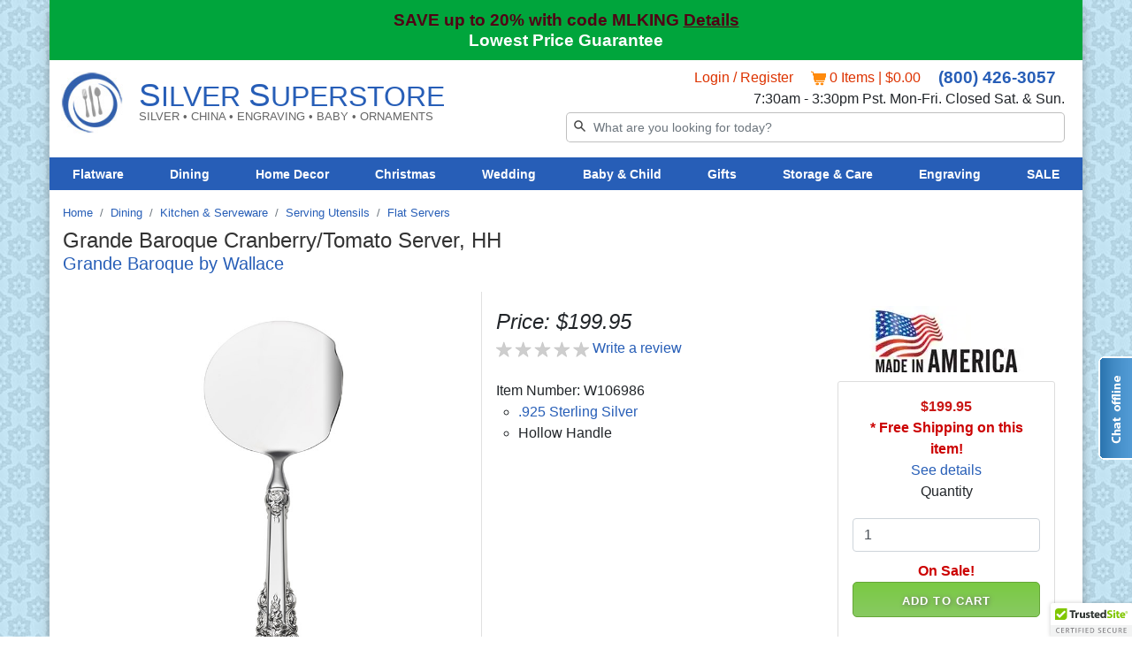

--- FILE ---
content_type: text/html
request_url: https://www.silversuperstore.com/Cranberry_Tomato-Server-HH/productinfo/W106986/
body_size: 28580
content:

<!DOCTYPE html>

<html lang="en">
<head>
	<meta charset="utf-8">
	<meta name="viewport" content="width=device-width, initial-scale=1, shrink-to-fit=no">
	
<!-- Google Tag Manager -->
<script>(function(w,d,s,l,i){w[l]=w[l]||[];w[l].push({'gtm.start':
new Date().getTime(),event:'gtm.js'});var f=d.getElementsByTagName(s)[0],
j=d.createElement(s),dl=l!='dataLayer'?'&l='+l:'';j.async=true;j.src=
'https://www.googletagmanager.com/gtm.js?id='+i+dl;f.parentNode.insertBefore(j,f);
})(window,document,'script','dataLayer','GTM-THGR7C');</script>
<!-- End Google Tag Manager -->
<link rel="preconnect" href="https://cc.swiftype.com">
<link rel="preconnect" href="https://s.swiftypecdn.com">
<link rel="stylesheet" href="https://stackpath.bootstrapcdn.com/bootstrap/4.1.3/css/bootstrap.min.css" integrity="sha384-MCw98/SFnGE8fJT3GXwEOngsV7Zt27NXFoaoApmYm81iuXoPkFOJwJ8ERdknLPMO" crossorigin="anonymous">
<!--<link href="https://cdn.jsdelivr.net/npm/bootstrap@5.3.3/dist/css/bootstrap.min.css" rel="stylesheet" integrity="sha384-QWTKZyjpPEjISv5WaRU9OFeRpok6YctnYmDr5pNlyT2bRjXh0JMhjY6hW+ALEwIH" crossorigin="anonymous">-->
<style>
	/* --------------------------------------------------
   		Reset styles
	-------------------------------------------------- */
	body,div,dl,dt,dd,ul,ol,li,h1,h2,h3,h4,h5,h6,pre,form,fieldset,input,textarea,p,blockquote /*,th,td*/ { margin:0; padding:0; }
	table { border-collapse:collapse; border-spacing:0; }
	fieldset,img { border:0; }
	address,caption,cite,code,dfn,em,strong,th,var { font-style:normal; font-weight:normal; }
	ol,ul { list-style:none; }
	caption,th { text-align:left; }
	q:before,q:after { content:''; }
	abbr,acronym { border:0;}
	/* -------------------------------------------------- 
	  Globals
	-------------------------------------------------- */
	html {overflow-y: scroll;}
	body {font-family: Arial, Helvetica, sans-serif; display: flex; flex-direction: column; background: url(/images/bg-tile-5.jpg) repeat left top fixed;}
	html h1 {color: #333; font-size: 1.5rem;}
	html h2 {background: #275EB7; font-size: 1.25rem; color: white; padding: 4px 8px; border-radius: 3px;}
	html h3 {color: #275EB7; font-size: 1.25rem;}
	html h4 {font-size: 1.2rem}
	html h5 {font-size: .72rem; font-weight: lighter;}
	p {margin: 8px 0 8px 0;}
	a {color: #275EB7;}
	em {font-style: italic;}
	strong {font-weight: bold;}
	input,select {font-family: Arial, Helvetica, sans-serif; font-size: 11px; }
	hr {height: 1px; color: #cfcfcf; background-color: #cfcfcf;}
	textarea {font-family: Arial, Helvetica, sans-serif; font-size: 12px; color: #000;}
	.table-layout-fixed {table-layout: fixed;}
	.clear {clear: both;}
	.red {color: #CC0000; font-weight: bold;}
	.red a {color: #CC0000;}
	.green {color: #2f6e1d;}
	.strike {text-decoration: line-through;}
	.bold {font-weight:bold; font-size:2.7vmin;}
	.containsCards .row:hover {background: #C6E6F5;}
	.containsCards .row {border-radius: 5px; margin: 0 10px;}
	.TitleHeading {background: #666666; border-radius: 4px; color: #FFFFFF; font-size: 24px; padding: 5px 15px 6px;}
	/* -------------------------------------------------- 
	  Header and Navigation
	-------------------------------------------------- */
	.header {background: white; margin-left: auto; margin-right: auto;}
	.promoHeader {text-align:center; color: white; padding:11px; line-height: 1.2; font-size: 16px; font-family: arial, sans-serif; font-style: normal; }
	.logo-graphic a img {max-width: 80px;}
	.header-logo {color: #275EB7; font-size: 1rem; font-family: symbolitc_bk_btbold, sans-serif; padding-left:8px;}
	.headerLogoTxtLarger {font-size: 1.2rem;}
	.secureCheckoutLock {font-size: 1.5em; color: #275eb7; line-height: 1.5em !important;}
	.secureCheckout h2 {line-height: 3.5em; font-size: 1.2rem; color: #275eb7;}
	.logo-graphic {padding:.5rem;}
	nav .logo-graphic, nav .logo-tag-line {display: none;} /* Hide Logo and tag line on Mobile version */
	.logo-container a:hover {text-decoration: none;}
	.shoppingCart {color: #275EB7;}
	.site-meta {text-align: right; margin-right: 10px;}
	.navbar-toggler {border: 0px !important; padding: 0px !important;}
	.loginCart {color: #DD3300; margin-right: 20px; white-space:nowrap; font-size:1rem}
	.loginCart a {color: #DD3300;}
	.phoneNumber {font-size:1.2rem; white-space:nowrap;}
	.navbar {order:4; border-radius: 3px; line-height: 1.3em; padding: 0rem;}
	.navbar a {text-decoration: none;}
	.navbar a:hover {color:darkgrey; text-decoration: none;}
	.navbar ul li > a > ul > li > a  {margin:10px 5px;}
	/* Menu Container */
	.nav {display: inline-block; position: relative; cursor: default;}
	/* Menu List */
	.nav > li {display: block; float: left;}
	/* Menu Dropdown */
	.nav > li > div {
	  opacity: 0;
	  width: 100%;
	  left: 0;
	  overflow: hidden;
	  border-radius: 0 0 3px 3px;
	  -webkit-transition: all .3s ease;
	  -moz-transition: all .3s ease;
	  -o-transition: all .3s ease;
	  -ms-transition: all .3s ease ;
	  transition: all .3s ease ;
	  visibility:hidden;
	}
	.nav > li:hover > div {opacity:1; visibility:visible;}
	/* Menu Content Styles */
	.nav .nav-column {display:flex; margin:auto; background:white;}
	.nav .nav-column h3 {
	    margin: 20px 0 10px 0;
	    line-height: 18px;
	    font-family: Helvetica, Arial, sans-serif;
	    font-weight: bold;
	    font-size: 14px;
	    color: #275EB7;
	    text-transform: uppercase;
	    border-bottom: 1px solid #666666;
	}
	.nav .nav-column .allbrand {
		margin: 10px 0 10px 0; 
		line-height: 18px; 
		font-family: Helvetica, Arial, sans-serif; 
		font-weight: bold;
	    font-size: 12px;
	    text-transform: uppercase;
	}
	.nav .nav-column .allbrand a{color: #DD3300;} 
	.nav .nav-column h3.orange {color: #ff722b;}
	.nav .nav-column li a {color: #275EB7; display: block; line-height: 26px; font-family: Helvetica, Arial, sans-serif; }
	.nav .nav-column li a:hover {color: #275EB7;text-decoration:underline;}

	/*  \\// \\// \\// \\// \\// \\// MEGAMENU NAVIGATION \\// \\// \\// \\// \\// \\// */

	.column-in-center{float: none; margin: 0 auto;}
	.offering-text {padding-top:10px;}
	.product-category ul { margin: 0; padding: 0;}
	.product-category li { text-align: center; background: #2f6e1d; padding: 10px 3px; margin: 20px 0; border: solid 1px #77AF66; }
	div#topNavigation {font-size: .9rem;}
	.top-level-nav ul.nav li.top-level-nav-item > a {color:#ffffff; font-weight: bold;}
	.top-level-nav ul.nav li.top-level-nav-item:hover > a {color: #275EB7; background:#ffffff;}
	.top-level-nav ul.nav li.top-level-nav-item div.dropdown-menu {border-top:none; font-size:.85rem; color: #275EB7; 
	background: -moz-linear-gradient(top,  rgba(255,255,255,1) 0%, rgba(250,250,250,0.97) 100%); /* FF3.6-15 */
	background: -webkit-linear-gradient(top,  rgba(255,255,255,1) 0%,rgba(250,250,250,0.97) 100%); /* Chrome10-25,Safari5.1-6 */
	background: linear-gradient(to bottom,  rgba(255,255,255,1) 0%,rgba(250,250,250,0.97) 100%); /* W3C, IE10+, FF16+, Chrome26+, Opera12+, Safari7+ */
	filter: progid:DXImageTransform.Microsoft.gradient( startColorstr='#ffffff', endColorstr='#f7fafafa',GradientType=0 ); /* IE6-9 */
	}
	.top-level-nav ul.nav-tabs {border-bottom: none;}
	.sideNavbar a {display: block; text-decoration: none !important;}
	.sideNavbar ul ul {margin-left: 20px;}
	.sideNavbar ul li {width: 100%;}
	.sideNavbar a i {float: right; position: relative; right: 17px; line-height: 2.4rem; font-size: .7em; }
	.sideNavbar li {line-height: 2.4rem; border-bottom: 1px solid #D3D3D3;}
</style>
<link rel="stylesheet" href="/css/styles.css" type="text/css">

	<title>Grande Baroque Cranberry/Tomato Server, HH | Wallace</title>
	<meta name="KEYWORDS" content="&nbsp;">
	<meta name="description" content="The Grande Baroque Sterling Silver Cranberry/Tomato Server, HH by Wallace is here at the best possible price from Silversuperstore.com. Call 800-426-3057.">
	<meta class="swiftype" name="sku" data-type="string" content="W106986">
	<!--<meta property="og:image" content="https://www.silversuperstore.com/images/W106986.jpg" />-->
	<link rel="canonical" href="https://www.silversuperstore.com/Grande-Baroque-Cranberry_Tomato-Server-HH/productinfo/W106986/">
	
		<base href="https://www.silversuperstore.com/">
	
	<script>
		function RedirectToAddADDress (lvalue,stockid,dropdownnum,needurlrewrite,rewritedesc){
	     	var new_url="" ;
	     	var addparam ="" ;
		    for( var i = 1 ; i <= dropdownnum ; i++){
		      var attribtype = "slopttype"+i ;
		      attribtype = "document.getElementById('"+attribtype+"').value" ;
		      attribtypeval = eval(attribtype)
		      if (attribtypeval=="D"){
		        var Prodattribname = "Attrib"+i ;
		        var Prodattribevalname = "document.getElementById('"+Prodattribname+"').selectedIndex" ;
		        selIndex= eval(Prodattribevalname) ;
		        Prodattribevalname = "document.getElementById('"+Prodattribname+"').options["+selIndex+"].value" ;
		        var selIndexvalue = eval(Prodattribevalname) 
		      }//if (attribtypeval=="D")
		      if (attribtypeval=="R"){
		        var radioName = "Attrib" + i;
		        var rads = document.getElementsByName(radioName);
		        for (var rad = 0; rad <= rads.length - 1; rad++) {
		          if (rads[rad].checked) {
		              selIndexvalue = rads[rad].value;
		          }
		        }
		        /* attribradio = eval("document.prodinfoform.Attrib" + i + ".length");  
		        j = attribradio
		        for (k=0; k<j; k++){
		        radiochecked = eval("document.prodinfoform.Attrib"+i+"["+k+"].checked") ;
		        if (radiochecked){
		        selIndexvalue = eval("document.prodinfoform.Attrib"+i+"["+k+"].value") ;               
		        }
		        } */
		      } //if (attribtypeval=="R")
		      if (i==1){
		        addparam = selIndexvalue
		        }
		        else{
		        addparam = addparam + "|"+selIndexvalue
		        }
		     }
		    if (needurlrewrite==1){
				new_url = "https://www.silversuperstore.com/"+ rewritedesc + "/productinfo/" + stockid  + "/" + addparam + "/"
				}
			else{	
			    new_url = "prodinfo.asp?number="+stockid+"&opt="+addparam
				}
		    window.location=new_url;
		}
		function GoToAddADDress (page)
		   {
			var new_url = 'https://www.silversuperstore.com/'+page
		   //if (  (new_url != "")  &&  (new_url != null)  )
		    window.location=new_url;
			//alert(new_url)
		   }

		function iOS() {
			return [
			  'iPad Simulator',
			  'iPhone Simulator',
			  'iPod Simulator',
			  'iPad',
			  'iPhone',
			  'iPod'
			].includes(navigator.platform)
			// iPad on iOS 13 detection
			|| (navigator.userAgent.includes("Mac") && "ontouchend" in document)
		}   

		function existsFile(url) {
			var http = new XMLHttpRequest();
			http.open('HEAD', url, false);
			http.send();
			return http.status!=404;
		}
	</script>
	<link rel="stylesheet" href="css/jquery.jqzoom.css" type="text/css">
	<style>
		.selling-price {font-size: 1.5em; font-style: italic;}
		.clearfix:after{clear:both;content:".";display:block;font-size:0;height:0;line-height:0;visibility:hidden;}
		.clearfix{display:block;zoom:1;}
		ul#thumblist{display:block;margin-left:10px;}
		ul#thumblist li{float:left;margin-right:12px;margin-bottom:12px;list-style:none;}
		ul#thumblist li a{display:block;border:1px solid #CCC;}
		ul#thumblist li a.zoomThumbActive{border:1px solid #CCC;}
		.jqzoom{text-decoration:none; text-align:center;}
		.giftRegBtn {border: none; cursor: pointer; color: #275EB7; padding: 8px;}

		.addToCartButton {
		  background: #7AC943;
		  background-image: -webkit-linear-gradient(top, #7AC943, #88C962);
		  background-image: -moz-linear-gradient(top, #7AC943, #88C962);
		  background-image: -ms-linear-gradient(top, #7AC943, #88C962);
		  background-image: -o-linear-gradient(top, #7AC943, #88C962);
		  background-image: linear-gradient(to bottom, #7AC943, #88C962);
		  -webkit-border-radius: 5px;
		  -moz-border-radius: 5px;
		  border-radius: 5px;
		  line-height: 40px;
		  color: #FFFFFF;
		  font-family: arial;
		  font-size: 13px;
		  font-weight: bold;
		  letter-spacing: .0825em;
		  height: 40px;
		  text-shadow: 1px 1px 5px #666;
		  border: solid #65A637 1px;
		  text-decoration: none;
		  display: inline-block;
		  cursor: pointer;
		  width: 100%;
		}

		.addToCartButton:hover {
		  background: #7AC943;
		  background-image: -webkit-linear-gradient(top, #7AC943, #7AC943);
		  background-image: -moz-linear-gradient(top, #7AC943, #7AC943);
		  background-image: -ms-linear-gradient(top, #7AC943, #7AC943);
		  background-image: -o-linear-gradient(top, #7AC943, #7AC943);
		  background-image: linear-gradient(to bottom, #7AC943, #7AC943);
		  text-decoration: none;
		}

		#reviews {
		  display: flex;
		  flex-wrap: wrap;
		  text-align: center;
		}

		.review {
		  /* Optional: basic item styling */
		  padding: 20px;
		  border: 1px solid #ccc;
		  width: calc(80% - 10px); /* 5 items per row */
		  text-align: center;
		}

		.pagination-break {
		  width: 100%;
		  text-align: center;
		  margin: 30px 0;
		  color: #888;
		}
	</style>
</head>
<body>
	<!-- Google Tag Manager (noscript) -->
<noscript><iframe src="https://www.googletagmanager.com/ns.html?id=GTM-THGR7C"
height="0" width="0" style="display:none;visibility:hidden"></iframe></noscript>
<!-- End Google Tag Manager (noscript) -->
	<div class="wrapper-container">
		 
<!-- Bing Tracking -->
  <!-- <script>(function(w,d,t,r,u){var f,n,i;w[u]=w[u]||[],f=function(){var o={ti:"4034815"};o.q=w[u],w[u]=new UET(o),w[u].push("pageLoad")},n=d.createElement(t),n.src=r,n.async=1,n.onload=n.onreadystatechange=function(){var s=this.readyState;s&&s!=="loaded"&&s!=="complete"||(f(),n.onload=n.onreadystatechange=null)},i=d.getElementsByTagName(t)[0],i.parentNode.insertBefore(n,i)})(window,document,"script","//bat.bing.biz/bat.js","uetq");</script><noscript><img src="//bat.bing.biz/action/0?ti=4034815&Ver=2" height="0" width="0" style="display:none; visibility: hidden;" /></noscript> -->
<!-- End Bing Tracking -->
    
<!--variables set in include/headerVar -->


<div class="promoHeader" style="background: #00a53c; display: flex; flex-direction: row; justify-content: space-between;">
    
    <div style="margin: 0px auto; ">
        
            
            <div class="bold" style="color: #510115;">
                SAVE up to 20% with code MLKING
                <a href="/sales.asp" style="color:#510115; text-decoration:underline">Details</a>
            </div>
           
        
            <!--<div>
                <strong><a href="/shipping-rates.asp" style="color:#0A203F; text-decoration:underline">Order now for Easter!</a></strong>
            </div>-->
        
        <!--<strong style="font-size: 1.6rem;">Happy New Year!</strong><br>-->
        
            <div hidden id="low-price-text" data-swiftype-index='false'>It's our goal to provide you the lowest price on the best products. If a competitor has a lower final price, we'll beat it! Call us at 800-426-3057 to see what we can do for you. Final price includes all applicable duties, taxes, and shipping costs. Link opens popup containing the same information.</div>
                
            <a style="font-size: 1.2em; font-weight: bold; /*color: #38057A;*/ color: white; margin-top: 3px;" aria-describedby="low-price-text" href="https://www.silversuperstore.com/images/_ss/lowest-price-guarantee.jpg" target="popup" onclick="window.open('https://www.silversuperstore.com/images/_ss/lowest-price-guarantee.jpg','popup','width=600,height=440,scrollbars=no,resizable=no, top=' + (window.screenTop - (516/2) + (window.outerHeight / 2)) +', left=' + (window.screenLeft - (792/2) + (window.outerWidth / 2)));">Lowest Price Guarantee</a>
        
    </div>
    
</div>


<nav class="header container-fluid navbar navbar-light navbar-expand-lg ">
    <div style="width: 100%;" class="headerBackground row no-gutters">
        <div class="logo-container row no-gutters order-2 col">
            <div class="logo-graphic"> 
                <a href="https://www.silversuperstore.com/">
                <img style="padding: 5px;" height="80" width="80" alt="Silver Superstore, click here to go to home page" src="/images/logo-80x80.jpg" >
                </a>
            </div>
            <div class="logo-text-container col no-gutters d-flex">
                <a href="https://www.silversuperstore.com/" class="col-8 no-gutters d-flex flex-column">
                    <div class="col-12 d-flex flex-column justify-content-center">
                        <div class="header-logo logo-text" ><span class="headerLogoTxtLarger">S</span>ILVER <span class="headerLogoTxtLarger">S</span>UPERSTORE</div>
                        <div style="padding:0;" class="logo-tag-line d-none d-lg-block col">SILVER &#8226; CHINA &#8226; ENGRAVING &#8226; BABY &#8226; ORNAMENTS</div>
                    </div>
                </a>
            </div>
        </div>
        <div class="site-meta col-lg-6 d-block order-lg-3 order-4">
            <input name="ProductSearchBy" value="2" type="hidden" >
            <div class="divrightarea d-none d-lg-flex justify-content-end"> 
                <div class="welcome loginCart">
                    <a href="https://www.silversuperstore.com/login.asp" title="Login" class="topnav1 ">Login / Register</a>
                    
                </div>
                <div class="loginCart">
                    <a title="Shopping Cart" href="https://www.silversuperstore.com/basket.asp">
                        <img 
                            style="height: 17px; width: 17px" 
                            alt="Shopping Cart" 
                            src="/images/site-assets/shopping-cart.gif"
                        >
                        <span style="color: #DD3300;">
                            0&nbsp;Items | $0.00
                        </span>
                    </a>
                </div>
               <div class="phoneNumber"><strong><a href="tel:1-800-426-3057">(800) 426-3057</a></strong></div>
            </div>
            <div class="storeHours d-none d-lg-flex justify-content-end" style="margin:4px 10px 0px;">7:30am - 3:30pm Pst. Mon-Fri. Closed Sat. & Sun.<!--<br> Se Habla Espa&#241;ol--></div>
            <div style="margin:5px 10px 5px;" class="divsearch btn-toolbar flex-column justify-content-end" role="toolbar">
                <div style="width: 100%;" class="search-wrap input-group" role="group">
                    <input id="searchBox" style="height: 32px; border: 1px solid rgba(0,0,0,0.25); padding: 0px 0px 0px 30px; font-size: 14px; line-height: 16px;" class="st-default-search-input form-control" aria-label="Search" type="text" placeholder="What are you looking for today?" >
                </div>
            </div>
        </div>

        <div class="divrightarea d-flex justify-content-end d-lg-none col-3 col-sm-2 order-3 row no-gutters"> 
            <div style="color: #275eb7; " class="welcome col d-flex justify-content-end">
                <a href="https://www.silversuperstore.com/login.asp" title="Login" class="topnav1">
                	<div class="icon-user icon-xs-blue"></div>
                </a>
                
            </div>

            <div class="d-none d-sm-block">
                <a title="Shopping Cart" href="https://www.silversuperstore.com/basket.asp">
                    <div class="icon-xs icon-cart-blue"></div>
                    <span class="d-none d-lg-inline-block">0&nbsp;Items | $0.00
                    </span>
                </a>
            </div>
        </div>
        <button style="width:50px;" class="navbar-toggler order-1 col-1 col-lg-12" type="button" data-toggle="collapse" data-target="#topNavigation" aria-controls="topNavigation" aria-expanded="false" aria-label="Toggle navigation" > 
            <span class="navbar-toggler-icon"></span>
        </button>

        <div class="collapse navbar-collapse order-lg-4 top-level-nav" id="topNavigation" >
            <ul style="padding:0; " class="nav navbar-nav mr-auto col dropdown d-flex justify-content-around nav-tabs">
                <li style="position: initial; " class="top-level-nav-item nav-item">
                    <a href="javascript:void(0);" title="Flatware Departments"  class="dropdown-toggle nav-link" data-toggle="dropdown" aria-haspopup="true" aria-expanded="false">Flatware</a>
                   
                    <div class="dropdown-menu" style="background:white">
                        <div class="nav-column row " style="" >
                            <div class="col" style="flex: 1 0 18%;"><!-- First Column / First Dropdown -->
                                <h3><a href="https://www.silversuperstore.com/flatware-brands.asp" title="Flatware Brands">Brands</a></h3>
                                <ul>
                                    <li>
                                        <a href="https://www.silversuperstore.com/Chambly-Flatware/departments/571/" title="Chambly Stainless Flatware">Chambly</a>
                                    </li>
                                    <li>
                                        <a href="https://www.silversuperstore.com/Christofle-Flatware/departments/713/" title="Christofle Flatware in Stainless ">Christofle</a>
                                    </li>    
                                    <li>
                                        <a href="https://www.silversuperstore.com/Couzon-Flatware/departments/976/" title="Couzon Flatware in Stainless Steel and Silver Plate">Couzon</a>
                                    </li> 
                                    <li>
                                        <a href="https://www.silversuperstore.com/Degrenne-Stainless-Steel-Flatware/departments/1358/" title="Degrenne Paris Stainless Steel Flatware">Degrenne</a>
                                    </li>  
                                    <li>
                                        <a href="https://www.silversuperstore.com/Fortessa-Stainless-Flatware/departments/1858/" title="Fortessa Flatware Patterns in Stainless Steel">Fortessa</a>
                                    </li>  
                                    <li>
                                        <a href="https://www.silversuperstore.com/Ginkgo-Stainless-Steel-Flatware/departments/2199/" title="Ginkgo Stainless Steel Flatware, all patterns">Ginkgo</a>
                                    </li>  
                                    <li>
                                        <a href="https://www.silversuperstore.com/Gorham-Flatware/departments/2523/" title="Gorham Flatware in Stainless Steel">Gorham</a>
                                    </li>  
                                    <li>
                                        <a href="https://www.silversuperstore.com/Herdmar/departments/2782/" title="Herdmar Flatware">Herdmar</a>
                                    </li>  
                                    <li>
                                        <a href="https://www.silversuperstore.com/Lenox-Stainless-Steel-Flatware/departments/3559/" title="Lenox Stainless Steel Flatware">Lenox</a>
                                    </li>  
                                    <li>
                                        <a href="https://www.silversuperstore.com/Liberty-Tabletop-Flatware/departments/4075/" title="Liberty Tabletop Flatware">Liberty Tabletop</a>
                                    </li>  
                                    <li>
                                        <a href="https://www.silversuperstore.com/Mikasa-Stainless-Steel-Flatware/departments/4456/" title="Mikasa Flatware">Mikasa</a>
                                    </li>
                                    <li>
                                        <a href="https://www.silversuperstore.com/Oneida-Stainless-Steel-Flatware/departments/5416/" title="Oneida Flatware">Oneida</a>
                                    </li>   
                                    <li>
                                        <a href="https://www.silversuperstore.com/Orfevrerie-de-France-Stainless-Steel-Flatware/departments/15861/" title="Orfevrerie de France Flatware">Orfevrerie de France</a>
                                    </li>  
                                    <li>
                                        <a href="https://www.silversuperstore.com/Reed-Barton-Flatware/departments/6615/" title="Reed and Barton Flatware">Reed & Barton</a>
                                    </li>  
                                    <li>
                                        <a href="https://www.silversuperstore.com/Ricci-Stainless-Steel-Flatware-Patterns/departments/7312/" title="Ricci Flatware">Ricci</a>
                                    </li>  
                                    <li>
                                        <a href="https://www.silversuperstore.com/Sabre-Stainless-Steel-Flatware-Patterns/departments/7857/" title="Sabre Flatware">Sabre</a>
                                    </li>
                                    <li>
                                        <a href="https://www.silversuperstore.com/Sambonet-Flatware/departments/8162/" title="Sambonet Flatware">Sambonet</a>
                                    </li>  
                                    <li>
                                        <a href="https://www.silversuperstore.com/towle-flatware/departments/8794/" title="Towle Silversmiths Flatware in Stainless Steel">Towle Silversmiths</a>
                                    </li>  
                                    <li>
                                        <a href="https://www.silversuperstore.com/Villeroy-Boch-Stainless-Steel-Flatware/departments/9474/" title="Villeroy and Boch Stainless Steel Flatware">Villeroy & Boch</a>
                                    </li>  
                                    <li>
                                        <a href="https://www.silversuperstore.com/Wallace-Flatware/departments/9573/" title="Wallace Flatware">Wallace Silversmiths</a>
                                    </li>  
                                    <li>
                                        <a href="https://www.silversuperstore.com/Yamazaki-Stainless-Steel-Flatware/departments/10233/" title="Yamazaki Stainless Steel Flatware">Yamazaki</a>
                                    </li> 
                                    <li>
                                        <a href="https://www.silversuperstore.com/Zwilling-Stainless-Steel-Flatware/departments/16551/" title="Zwilling Stainless Steel Flatware">Zwilling</a>
                                    </li> 
                                    <li class="allbrand">
                                        <a href="https://www.silversuperstore.com/flatware-brands.asp" title="Sub Dept Name">View All Flatware Brands</a>
                                    </li>   
                                </ul>    
                            </div>
                            <div class="col" style="flex: 1 0 18%;"><!-- Second Column / First Dropdown -->
                              <h3> <a href="https://www.silversuperstore.com/Stainless-Steel-Flatware/departments/3/">Flatware by Material</a></h3>
                                <ul>     
                                    <li>
                                        <a href="https://www.silversuperstore.com/Stainless-Steel-Flatware/departments/3/" title="Shop all of our Stainless Steel Flatware">Stainless Steel Flatware</a>
                                    </li>   
                                    <li>
                                        <a href="https://www.silversuperstore.com/Sterling-Silverware/products/9/" title="Shop all of our Sterling Silverware">Sterling Silverware</a>
                                    </li>  
                                    <li>
                                        <a href="https://www.silversuperstore.com/Gold-Plated-Flatware/products/12/" title="Shop all of our Gold Flatware">Gold Flatware</a>
                                    </li>  
                                    <li>
                                        <a href="https://www.silversuperstore.com/Silver-Plated-Silverware/products/10/" title="Shop all of our Silver Plate Silverware">Silver Plate Silverware</a>
                                    </li>  
                                    <li>
                                        <a href="https://www.silversuperstore.com/Pewter-Flatware/products/11/" title="Shop all of our Pewter Flatware">Pewter Flatware</a>
                                    </li>  
                                </ul>
                                <h3><a href="https://www.silversuperstore.com/Shop-by-Material/departments/2/">Stainless by Metal Grade</a></h3>
                                <ul>  
                                    <li>
                                        <a href="https://www.silversuperstore.com/18_10-Stainless-Flatware/products/4/" title="View our collection of 18/10 Grade Stainless Flatware">18/10 Stainless</a>
                                    </li>    
                                    <li>
                                        <a href="https://www.silversuperstore.com/18_8-Stainless-Flatware/products/5/" title="View our collection of 18/8 Grade Stainless Flatware">18/8 Stainless</a>
                                    </li>    
                                    <li>
                                        <a href="https://www.silversuperstore.com/18_0-Stainless-Flatware/products/6/" title="View our collection of 18/0 Grade Stainless Flatware">18/0 Stainless</a>
                                    </li>
                                </ul>
                                <h3><a href="https://www.silversuperstore.com/Silver-Spoons/products/16264/" style="color:#ad130e;">Silver Spoons</a></h3>
                            </div>    
                            <div class="col" style="flex: 1 0 18%;"><!-- Second Column / First Dropdown -->
                                <h3><a href="https://www.silversuperstore.com/Shop-Flatware-by-Style/departments/19/">Stainless By Style</a></h3>
                                <ul>  
                                    <li>
                                        <a href="https://www.silversuperstore.com/Art-Deco-Silverware/products/21/" title="Art Deco Flatware and Silverware Sets">Art Deco</a>
                                    </li>  
                                    <li>
                                        <a href="https://www.silversuperstore.com/Asian-Inspired-Silverware/products/22/" title="Asian Flatware and Silverware Sets">Asian</a>
                                    </li>  
                                    <li>
                                        <a href="https://www.silversuperstore.com/Baguette-Flatware/products/23/" title="Baguette Flatware and Silverware Sets">Baguette</a>
                                    </li>  
                                    <li>
                                        <a href="https://www.silversuperstore.com/Bamboo-Flatware/products/12919/" title="Bamboo Flatware and Silverware Sets">Bamboo Flatware</a>
                                    </li> 
                                    <li>
                                        <a href="https://www.silversuperstore.com/Beaded-Flatware/products/24/" title="Beaded Flatware and Silverware Sets">Beaded</a>
                                    </li>
                                    <li>
                                        <a href="https://www.silversuperstore.com/Black-Flatware/products/25/" title="Black Flatware and Silverware Sets">Black Flatware</a>
                                    </li>       
                                    <li>
                                        <a href="https://www.silversuperstore.com/Colonial-Flatware/products/27/" title="Colonial inspired flatware sets">Colonial</a>
                                    </li>  
                                    <li>
                                        <a href="https://www.silversuperstore.com/Floral-Silverware/products/32/" title="Floral Flatware and Silverware Sets">Floral</a>
                                    </li>
                                    <li>
                                        <a href="https://www.silversuperstore.com/French-Flatware/products/33/" title="French Flatware and Silverware Sets">French</a>
                                    </li>
                                    <li>
                                        <a href="https://www.silversuperstore.com/Hammered-Flatware/products/34/" title="Hammered Flatware and Silverware Sets">Hammered</a>
                                    </li> 
                                    <li>
                                        <a href="https://www.silversuperstore.com/Modern-Flatware/products/40/" title="Modern Flatware and Silverware Sets">Modern</a>
                                    </li>
                                    <li>
                                        <a href="https://www.silversuperstore.com/Nautical-Coastal-Flatware/products/41/" title="Nautical & Coastal Flatware and Silverware Sets">Nautical & Coastal</a>
                                    </li>
                                    <li>
                                        <a href="https://www.silversuperstore.com/Plain-Flatware/products/44/" title="Plain Flatware and Silverware Sets">Plain</a>
                                    </li>
                                    <li>
                                        <a href="https://www.silversuperstore.com/Round-Handled-Silverware/products/46/" title="Round Handled Flatware and Silverware Sets">Round Handles</a>
                                    </li>
                                    <li>
                                        <a href="https://www.silversuperstore.com/Satin-Flatware/products/48/" title="Satin/Frosted Flatware">Satin / Frosted</a>
                                    </li>
                                    <li>
                                        <a href="https://www.silversuperstore.com/Shell-Flatware/products/51/" title="Shell Flatware">Shell Designs</a>
                                    </li>
                                    <li>
                                        <a href="https://www.silversuperstore.com/Threaded-Flatware/products/55/" title="Threaded style Flatware">Threaded</a>
                                    </li>
                                    <li>
                                        <a href="https://www.silversuperstore.com/Unique-Flatware/products/58/" title="Unique Flatware Styles">Unique</a>
                                    </li>
                                    <li class="allbrand">
                                        <a href="https://www.silversuperstore.com/Shop-Flatware-by-Style/departments/19/" title="Shop Flatware by Style">View all Flatware Styles</a>
                                    </li> 
                                </ul>
                            </div>
                            <div class="col" style="flex: 1 0 18%;"><!-- Second Column / First Dropdown -->
                                <h3><a href="https://www.silversuperstore.com/Shop-Flatware-by-Size-Weight/departments/13/">Stainless By Size & Weight</a></h3>
                                <ul>  
                                    <li>
                                        <a href="https://www.silversuperstore.com/Place-Size-_-American-_-Small/products/14/" title="American Size Flatware/Place Size">Place Size / American</a>
                                    </li>   
                                    <li>
                                        <a href="https://www.silversuperstore.com/Continental-_-European-_-Large/products/15/" title="Continental Flatware">Continental / European</a>
                                    </li>  
                                    <li>
                                        <a href="https://www.silversuperstore.com/Heavyweight/products/18/" title="Heavyweight Stainless Steel Flatware">Heavyweight</a>
                                    </li>      
                                    <li>
                                        <a href="https://www.silversuperstore.com/Midweight/products/17/" title="Midweight Flatware">Midweight</a>
                                    </li>   
                                    <li>
                                        <a href="https://www.silversuperstore.com/Lightweight/products/16/" title="Lightweight Flatware">Lightweight</a>
                                    </li>  
                                </ul>
                                <h3><a href="https://www.silversuperstore.com/Browse-Flatware-by-Piece/departments/71/" >Stainless by Pieces Available</a></h3>
                                <ul>  
                                    <li>
                                        <a href="https://www.silversuperstore.com/Iced-Teaspoons/products/72/" title="View our Flatware with matching Iced Teaspoons">Iced Teaspoons</a>
                                    </li>    
                                    <li>
                                        <a href="https://www.silversuperstore.com/Round-Soup-Spoon/products/73/" title="View our Flatware with matching Round Soup Spoons">Round Soup Spoons</a>
                                    </li>    
                                    <li>
                                        <a href="https://www.silversuperstore.com/Serrated-Knives/products/74/" title="View our Flatware with Serrated Knives">Serrated Knives</a>
                                    </li>
                                    <li>
                                        <a href="https://www.silversuperstore.com/Standing-Knives/products/75/" title="View our Flatware with Standing Knives">Standing Knives</a>
                                    </li>
                                    <li>
                                        <a href="https://www.silversuperstore.com/Steak-Knives/products/76/" title="View our Flatware with Steak Knives">Steak Knives</a>
                                    </li>
                                </ul>
                            </div>
                            <div class="col" style="flex: 1 0 18%;"><!-- Second Column / First Dropdown -->
                                <h3><a href="https://www.silversuperstore.com/Browse-Flatware-by-Country/departments/60/">Browse By Country</a></h3>
                                <ul>  
                                    <li>
                                        <a href="https://www.silversuperstore.com/Made-in-France/products/62/" title="Made in France flatware patterns">Made in France</a>
                                    </li>
                                    <li>
                                        <a href="https://www.silversuperstore.com/Made-in-Germany/products/63/" title="Made in Germany flatware patterns">Made in Germany</a>
                                    </li> 
                                    <li>
                                        <a href="https://www.silversuperstore.com/Made-in-Indonesia/products/64/" title="Made in Indonesia flatware patterns">Made in Indonesia</a>
                                    </li> 
                                    <li>
                                        <a href="https://www.silversuperstore.com/Made-in-Italy/products/65/" title="Made in Italy flatware patterns">Made in Italy</a>
                                    </li> 
                                    <li>
                                        <a href="https://www.silversuperstore.com/Made-in-Japan/products/66/" title="Made in Japan flatware patterns">Made in Japan</a>
                                    </li> 
                                    <li>
                                        <a href="https://www.silversuperstore.com/Made-in-Korea/products/67/" title="Made in Korea flatware patterns">Made in Korea</a>
                                    </li> 
                                    <li>
                                        <a href="https://www.silversuperstore.com/Made-in-Portugal/products/68/" title="Made in Portugal flatware patterns">Made in Portugal</a>
                                    </li> 
                                    <li>
                                        <a href="https://www.silversuperstore.com/Made-in-USA/products/69/" title="Made in USA flatware patterns">Made in USA</a>
                                    </li> 
                                    <li>
                                        <a href="https://www.silversuperstore.com/Made-in-Vietnam/products/70/" title="Made in Vietnam flatware patterns">Made in Vietnam</a>
                                    </li> 
                                    <li>
                                        <a href="https://www.silversuperstore.com/NOT-Made-in-China/products/61/" title="Not Made in China flatware patterns">Not Made in China</a>
                                    </li>  
                                </ul>
                            </div>
                        </div>
                    </div> 
                </li>
                <li style="position: initial; " class="dropdown top-level-nav-item nav-item">
                    <a href="javascript:void(0);" title="Dining Departments" class="dropdown-toggle nav-link" data-toggle="dropdown" aria-haspopup="true" aria-expanded="false">Dining</a>
                    <div class="dropdown-menu" >
                        <div class="nav-column row" style="" >
                            <div class="col" style="flex: 1 0 18%;"><!-- First Column / Second Dropdown -->
                                <h3><a href="https://www.silversuperstore.com/dining-brands.asp" title="All Dining Brands">Brands</a></h3>
                                <ul>  
                                    <li>
                                        <a href="https://www.silversuperstore.com/Christofle-Dining/departments/14293/" title="Christofle Dining & Entertaining">Christofle</a>
                                    </li> 
                                    <li>
                                        <a href="https://www.silversuperstore.com/Denby/departments/1444/" title="Denby Dining">Denby</a>
                                    </li>    
                                    <li>
                                        <a href="https://www.silversuperstore.com/Ellen-DeGeneres/departments/1565/" title="Ellen Degeneres Dining">Ellen Degeneres</a>
                                    </li>    
                                    <li>
                                        <a href="https://www.silversuperstore.com/Empire-Silver-Dining/departments/1642/" title="Empire Silver Dining">Empire Silver</a>
                                    </li> 
                                    <li>
                                        <a href="https://www.silversuperstore.com/Godinger-Dining/departments/2478/" title="Godinger Dining">Godinger</a>
                                    </li>  
                                    <li>
                                        <a href="https://www.silversuperstore.com/JA-Henckels-Dining/departments/3256/" title="JA Henckels Dining">JA Henckels / Zwilling</a>
                                    </li>
                                    <li>
                                        <a href="https://www.silversuperstore.com/kate-spade-Dining/departments/3418/" title="kate spade new york Dining">kate spade new york</a>
                                    </li>
                                    <li>
                                        <a href="https://www.silversuperstore.com/Lenox-Dining/departments/3771/" title="Dining products by Lenox">Lenox</a>
                                    </li> 
                                    <li>
                                        <a href="https://www.silversuperstore.com/Mariposa-Dining/departments/13086/" title="Mariposa Dining">Mariposa</a>
                                    </li>   
                                    <li>
                                        <a href="https://www.silversuperstore.com/Mikasa-Dining/departments/4697/" title="Mikasa Dining">Mikasa</a>
                                    </li>  
                                    <li>
                                        <a href="https://www.silversuperstore.com/Nambe-Dining/departments/4984/" title="Nambe Dining">Nambe</a>
                                    </li>  
                                    <li>
                                        <a href="https://www.silversuperstore.com/Noritake/departments/5046/" title="Noritake Dining">Noritake</a>
                                    </li> 
                                    <li>
                                        <a href="https://www.silversuperstore.com/Reed-Barton/departments/6614/" title="Products from Reed & Barton">Reed & Barton</a>
                                    </li> 
                                    <li>
                                        <a href="https://www.silversuperstore.com/Royal-Doulton/departments/7845/" title="Royal Doulton Flatware and Dining">Royal Doulton</a>
                                    </li>  
                                    <li>
                                        <a href="https://www.silversuperstore.com/Salisbury-Dining/departments/8073/" title="Dining Products by Salisbury">Salisbury</a>
                                    </li>  
                                    <li>
                                        <a href="https://www.silversuperstore.com/Sheridan-Dining/departments/8617/" title="Products for Dining by Sheridan">Sheridan</a>
                                    </li>  
                                    <li>
                                        <a href="https://www.silversuperstore.com/Spode-Dining/departments/8730/" title="Dining by Spode">Spode</a>
                                    </li>  
                                    <li>
                                        <a href="https://www.silversuperstore.com/Towle-Dining/departments/9175/" title="Dining Products by Towle">Towle</a>
                                    </li> 
                                    <li>
                                        <a href="https://www.silversuperstore.com/Vera-Wang-Dining/departments/9375/" title="Products by Vera Wang">Vera Wang</a>
                                    </li> 
                                    <li>
                                        <a href="https://www.silversuperstore.com/Villeroy-Boch-Dining/departments/9567/" title="Villeroy & Boch Dining and Dinnerware">Villeroy & Boch</a>
                                    </li>
                                    <li>
                                        <a href="https://www.silversuperstore.com/Wilton-Armetale-Dining/departments/14557/" title="Wilton Armetale Dining">Wilton Armetale</a>
                                    </li>
                                    <li>
                                        <a href="https://www.silversuperstore.com/Woodbury-Pewter/departments/10195/" title="Woodbury Dining">Woodbury</a>
                                    </li>  
                                    <li class="allbrand">
                                        <a href="https://www.silversuperstore.com/dining-brands.asp" title="All Dining Brands">View All Dining Brands</a>
                                    </li> 
                                </ul>    
                            </div>
                            <div class="col" style="flex: 1 0 18%;"><!-- Second Column / Second Dropdown -->
                                <h3><a href="https://www.silversuperstore.com/Drinkware/departments/97/">Drinkware</a></h3>
                                <ul>  
                                    <li>
                                        <a href="https://www.silversuperstore.com/Baby-Cups/departments/243/" title="Browse Baby & Child Cups">Baby Cups</a>
                                    </li> 
                                    <li>
                                        <a href="https://www.silversuperstore.com/Champagne-Glasses/products/107/" title="Champagne Glasses">Champagne Glasses</a>
                                    </li> 
                                    <li>
                                        <a href="https://www.silversuperstore.com/Cocktails-Stemware/departments/106/" title="Browse Cocktails and Stemware">Cocktails & Stemware</a>
                                    </li> 
                                    <li>
                                        <a href="https://www.silversuperstore.com/Beer-Mugs-Drinking-Glasses/departments/98/" title="Browse Drinking Glasses and Beer Mugs">Drinking Glasses & Beer Mugs</a>
                                    </li>  
                                    <li>
                                        <a href="https://www.silversuperstore.com/Flasks/products/111/" title="Browse Flasks">Flasks</a>
                                    </li> 
                                    <li>
                                        <a href="https://www.silversuperstore.com/Goblets/products/112/" title="Browse Goblets">Goblets</a>
                                    </li>  
                                    <li>
                                        <a href="https://www.silversuperstore.com/Jefferson-Cups/products/113/" title="Browse Jefferson Cups">Jefferson Cups</a>
                                    </li> 
                                    <li>
                                        <a href="https://www.silversuperstore.com/Martini-Cocktail-Glasses/products/109/" title="Martini & Cocktail Glasses">Martini & Cocktail Glasses</a>
                                    </li>  
                                    <li>
                                        <a href="https://www.silversuperstore.com/Moscow-Mule-Mugs/departments/118/" title="Browse Moscow Mule Mugs">Moscow Mule Mugs</a>
                                    </li>  
                                    <li>
                                        <a href="https://www.silversuperstore.com/Tea-Coffee-Mugs/products/122/" title="Browse Tea and Coffee Mugs">Tea & Coffee Mugs</a>
                                    </li> 
                                    <li>
                                        <a href="https://www.silversuperstore.com/Coffee-and-Tea-Sets/products/123/" title="Browse Tea and coffee Sets">Tea & Coffee Sets</a>
                                    </li>  
                                    <li>
                                        <a href="https://www.silversuperstore.com/Wine-Glasses/products/110/" title="Wine Glasses">Wine Glasses</a>
                                    </li>  

                                </ul>   
                                <h3><a href="https://www.silversuperstore.com/Mint-Julep-Cups/departments/114/">Mint Julep Cups</a></h3>
                                <ul>  
                                    <li>
                                        <a href="https://www.silversuperstore.com/Sterling-Mint-Juleps/products/115/" title="Browse Sterling Silver Mint Julep Cups">Sterling Silver Mint Julep Cups</a>
                                    </li>    
                                    <li>
                                        <a href="https://www.silversuperstore.com/Silverplate-Mint-Julep-Cups/products/117/" title="Browse Silver Plate Mint Julep Cups">Silver Plate Mint Julep Cups</a>
                                    </li>    
                                    <li>
                                        <a href="https://www.silversuperstore.com/Pewter-Mint-Julep-Cups/products/116/" title="Browse Pewter Mint Julep Cups">Pewter Mint Julep Cups</a>
                                    </li>  
                                    <li>
                                        <a href="https://www.silversuperstore.com/Mint-Julep-Cups/departments/114/" title="Browse All Mint Julep Cups">View All Mint Julep Cups</a>
                                    </li>
                                </ul>  
                            </div> 
                            <div class="col" style="flex: 1 0 18%;"><!-- Second Column / Second Dropdown -->
                                <h3><a href="https://www.silversuperstore.com/Barware/departments/78/" title="Browse All Barware">Barware</a></h3>
                                <ul>  
                                    <li>
                                        <a href="https://www.silversuperstore.com/Bar-Sets/products/79/" title="Browse Bar Sets">Bar Sets</a>
                                    </li>
                                    <li>
                                        <a href="https://www.silversuperstore.com/Bottle-Openers/products/81/" title="Browse Bottle Openers">Bottle Openers</a>
                                    </li> 
                                    <li>
                                        <a href="https://www.silversuperstore.com/Coasters/products/82/" title="Browse Coasters">Coasters</a>
                                    </li>  
                                    <li>
                                        <a href="https://www.silversuperstore.com/Cocktail-Shakers/products/83/" title="Browse Cocktail Shakers">Cocktail Shakers</a>
                                    </li>  
                                    <li>
                                        <a href="https://www.silversuperstore.com/Ice-Buckets/products/84/" title="Browse Ice Buckets">Ice Buckets</a>
                                    </li>
                                    <li>
                                        <a href="https://www.silversuperstore.com/Ice-Scoops/products/14309/" title="Browse Ice Scoops">Ice Scoops</a>
                                    </li>
                                    <li>
                                        <a href="https://www.silversuperstore.com/Jiggers/products/85/" title="Browse Jiggers">Jiggers</a>
                                    </li>  
                                    <li>
                                        <a href="https://www.silversuperstore.com/Pitchers/products/86/" title="Browse Pitchers">Pitchers</a>
                                    </li>  
                                    <li>
                                        <a href="https://www.silversuperstore.com/Shot-Glasses/products/88/" title="Browse Shot Glasses">Shot Glasses</a>
                                    </li>  
                                    <li>
                                        <a href="https://www.silversuperstore.com/Wine-Bottle-Holders-Coasters/products/90/" title="Browse Wine Bottle Holders">Wine Bottle Holders</a>
                                    </li>  
                                    <li>
                                        <a href="https://www.silversuperstore.com/Wine-Coolers/products/91/" title="Browse Wine Coolers">Wine Coolers</a>
                                    </li>
                                    <li>
                                        <a href="https://www.silversuperstore.com/Wine-Spirit-Decanters/products/89/" title="Browse Wine & Spirit Decanters">Wine & Spirit Decanters</a>
                                    </li>  
                                </ul>
                            </div> 
                            <div class="col" style="flex: 1 0 18%;"><!-- Second Column / Second Dropdown -->
                                <h3><a href="https://www.silversuperstore.com/Dinnerware/departments/92/" title="All China and Dinnerware">Dinnerware</a></h3>
                                <ul>  
                                    <li>
                                        <a href="https://www.silversuperstore.com/Fine-China/products/93/" title="Browse Fine China Dinnerware">Fine China</a>
                                    </li>
                                    <li>
                                        <a href="https://www.silversuperstore.com/Casual-Dinnerware/products/94/" title="Browse Casual Dinnerware">Casual Dinnerware</a>
                                    </li> 
                                    <li>
                                        <a href="https://www.silversuperstore.com/Stoneware/products/95/" title="Browse Stoneware">Stoneware</a>
                                    </li>
                                    <li>
                                        <a href="https://www.silversuperstore.com/Childrens-Dinnerware/departments/272/" title="Browse Childrens Dinnerware">Childrens</a>
                                    </li>  
                                    <li>
                                        <a href="https://www.silversuperstore.com/Holiday-Chirstmas-Dinnerware/products/222/" title="Browse Christmas / Thanksgiving Dinnerware">Christmas & Holidays</a>
                                    </li>
                                </ul>   
                                <h3>Setting The Table</h3>
                                <ul>  
                                    <li>
                                        <a href="https://www.silversuperstore.com/Charge-Plates/products/141/" title="Browse Charger Plates">Charger Plates</a>
                                    </li>    
                                    <li>
                                        <a href="https://www.silversuperstore.com/Napkin-Rings/departments/142/" title="Browse Napkin Rings">Napkin Rings</a>
                                    </li>    
                                    <li>
                                        <a href="https://www.silversuperstore.com/Salt-Pepper-Shakers/products/143/" title="Browse Salt & Pepper Shakers">Salt & Pepper Shakers</a>
                                    </li>
                                    <li>
                                        <a href="https://www.silversuperstore.com/Trays-Stands/products/135/" title="Serving Trays and Stands">Trays and Stands</a>
                                    </li>
                                    <li>
                                        <a href="https://www.silversuperstore.com/Napkin-Boxes/products/13834/" title="Napkin Boxes and Napkin Weights">Napkin Boxes</a>
                                    </li>
                                    <li>
                                        <a href="https://www.silversuperstore.com/Chopstick-and-Knife-Rests/products/16548/" title="Chopstick and Knife Rests">Chopstick and Knife Rests</a>
                                    </li>
                                </ul>  
                            </div> 
                            <div class="col" style="flex: 1 0 18%;"><!-- Fifth Column / Second Dropdown -->
                                <h3><a href="https://www.silversuperstore.com/Kitchen-Serveware/departments/124/" title="All Kitchen & Serveware">Kitchen & Serveware</a></h3>
                                <ul>  
                                    <li>
                                        <a href="https://www.silversuperstore.com/Bakeware/products/125/" title="Browse Bakeware">Bakeware</a>
                                    </li>
                                    <li>
                                        <a href="https://www.silversuperstore.com/beverage-dispensers/products/80/" title="Beverage Dispensers, Pitchers, and Coffee Pots">Beverage Dispensers</a>
                                    </li> 
                                    <li>
                                        <a href="https://www.silversuperstore.com/Cookware/products/126/" title="Browse Cookware">Cookware</a>
                                    </li>  
                                    <li>
                                        <a href="https://www.silversuperstore.com/Chafing-Dishes/products/127/" title="Browse Chafing Dishes">Chafing Dishes</a>
                                    </li>  
                                    <li>
                                        <a href="https://www.silversuperstore.com/Cutting-Boards-Serving-Boards/products/128/" title="Browse Cutting Boards & Serving Boards">Cutting Boards & Serving Boards</a>
                                    </li>  
                                    <li>
                                        <a href="https://www.silversuperstore.com/Knives-Cutlery/departments/129/" title="Browse Knives & Cutlery">Knives & Cutlery</a>
                                    </li>
                                    <li>
                                        <a href="https://www.silversuperstore.com/Serving-Dishes/departments/130/" title="Browse Serving Dishes">Serving Dishes</a>
                                    </li> 
                                    <li>
                                        <a href="https://www.silversuperstore.com/Serving-Utensils/departments/136/" title="Browse Serving Utensils">Serving Utensils</a>
                                    </li> 
                                </ul>   
                            
                            </div> 
                        </div>
                    </div>
                </li>
                <li style="position: initial; " class="dropdown top-level-nav-item nav-item">
                    <a href="javascript:void(0);" title="Home Decor Departments" class="dropdown-toggle nav-link" data-toggle="dropdown" aria-haspopup="true" aria-expanded="false">Home Decor</a>
                    <div class="dropdown-menu" >
                        <div class="nav-column row" style="" >
                            <div class="col" style="flex: 1 0 18%;"><!-- Third Dropdown / First Column -->
                                <h3><a href="https://www.silversuperstore.com/home-decor-brands.asp" title="All Home Decor Brands">Brands</a></h3>
                                <ul>  
                                    <li>
                                        <a href="https://www.silversuperstore.com/Christofle-Office-and-Home-Decor/departments/944/" title="Christofle Decor">Christofle</a>
                                    </li>    
                                    <li>
                                        <a href="https://www.silversuperstore.com/Cunill-Office-and-Home-Decor/departments/1175/" title="Cunill Decor">Cunill</a>
                                    </li>    
                                    <li>
                                        <a href="https://www.silversuperstore.com/Elegance-Silver-Office-and-Home-Decor/departments/1547/" title="Elegance Silver Decor">Elegance Silver</a>
                                    </li>  
                                    <li>
                                        <a href="https://www.silversuperstore.com/Empire-Silver-Office-and-Home-Decor/departments/1646/" title="Empire Silver Decor">Empire Silver</a>
                                    </li>  
                                    <li>
                                        <a href="https://www.silversuperstore.com/kate-spade-Office-and-Home-Decor/departments/13485/" title="kate spade new york Decor">kate spade new york</a>
                                    </li>
                                    <li>
                                        <a href="https://www.silversuperstore.com/Krysaliis-Office-and-Home-Decor/departments/13492/" title="Krysaliis Home and Office Decor">Krysaliis</a>
                                    </li>
                                    <li>
                                        <a href="https://www.silversuperstore.com/Lenox-Office-and-Home-Decor/departments/15064/" title="Lenox Office and Home Decor">Lenox</a>
                                    </li>
                                    <li>
                                        <a href="https://www.silversuperstore.com/Mikasa-Office-and-Home-Decor/products/4818/" title="Mikasa Decor and home goods">Mikasa</a>
                                    </li>  
                                    <li>
                                        <a href="https://www.silversuperstore.com/Nambe-Office-and-Home-Decor/departments/5010/" title="Nambe Decor">Nambe</a>
                                    </li> 
                                    <li>
                                        <a href="https://www.silversuperstore.com/Pedro-Duran-Office-and-Home-Decor/departments/15695/" title="Pedro Duran Home Decor">Pedro Duran</a>
                                    </li>  
                                    <li>
                                        <a href="https://www.silversuperstore.com/Reed-Barton-Office-and-Home-Decor/departments/7272/" title="Reed & Barton Decor">Reed & Barton</a>
                                    </li>
                                    <li>
                                        <a href="https://www.silversuperstore.com/Sheridan-Office-and-Home-Decor/departments/8633/" title="Sheridan Decor">Sheridan</a>
                                    </li>  
                                    <li>
                                        <a href="https://www.silversuperstore.com/Vera-Wang-Office-and-Home-Decor/departments/9429/" title="Vera Wang Decor">Vera Wang</a>
                                    </li> 
                                    <li>
                                        <a href="https://www.silversuperstore.com/Waterford-Office-and-Home-Decor/departments/10081/" title="Waterford Crystal Decor">Waterford Crystal</a>
                                    </li>
                                    <li>
                                        <a href="https://www.silversuperstore.com/Woodbury-Pewter-Office-and-Home-Decor/departments/10207/" title="Woodbury Decor">Woodbury</a>
                                    </li> 
                                    <li>
                                        <a href="https://www.silversuperstore.com/Zaramella-Argenti-Office-and-Home-Decor/departments/15511/" title="Zaramella-Argenti Home Decor">Zaramella Argenti</a>
                                    </li>
                                    <li class="allbrand">
                                        <a href="https://www.silversuperstore.com/home-decor-brands.asp" title="All Home Decor Brands">View All Home Decor Brands</a>
                                    </li>      
                                </ul>    
                            </div>
                            <div class="col" style="flex: 1 0 18%;"><!-- Third Dropdown / Second Column  -->
                                <h3><a href="https://www.silversuperstore.com/Bowls/departments/146/" title="Browse All Decorative Bowls">Decorative Bowls</a></h3>
                                <ul>     
                                    <li>
                                        <a href="https://www.silversuperstore.com/Handled-Bowls/products/152/" title="Browse Handled Bowls">Handled Bowls</a>
                                    </li>    
                                    <li>
                                        <a href="https://www.silversuperstore.com/Butterfly-Square-Bowls/products/153/" title="Browse Butterfly and Square Bowls">Butterfly & Square Bowls</a>
                                    </li>    
                                    <li>
                                        <a href="https://www.silversuperstore.com/Bowls/departments/146/" title="Other Decorative Bowls">Other Bowls</a>
                                    </li>  
                                </ul>  
                                <h3><a href="https://www.silversuperstore.com/Revere-Bowls/departments/147/" title="Brose All Revere Bowls">Revere Bowls</a></h3>
                                <ul>  
                                    <li>
                                        <a href="https://www.silversuperstore.com/Sterling-Silver-Revere-Bowls/products/148/" title="Browse Sterling Silver Revere Bowls">Sterling Silver Revere Bowls</a>
                                    </li>    
                                    <li>
                                        <a href="https://www.silversuperstore.com/Silver-Plated-Revere-Bowls/products/149/" title="Browse Silver Plate Revere Bowls">Silver Plate Revere Bowls</a>
                                    </li>    
                                    <li>
                                        <a href="https://www.silversuperstore.com/Pewter-Revere-Bowls/products/151/" title="Browse Pewter Revere Bowls">Pewter Revere Bowls</a>
                                    </li> 
                                </ul>   
                            </div>
                            <div class="col" style="flex: 1 0 18%;"><!-- Third Dropdown / Third Column  -->
                                <h3><a href="https://www.silversuperstore.com/Picture-Frames/departments/160/" title="Browse All Picture Frames">Picture Frames</a></h3>
                                <ul>  
                                    <li>
                                        <a href="https://www.silversuperstore.com/Sterling-Silver-Picture-Frames/products/161/" title="Browse Sterling Silver Picture Frames">Sterling Silver Frames</a>
                                    </li>    
                                    <li>
                                        <a href="https://www.silversuperstore.com/Silver-Plated-Picture-Frames/products/162/" title="Browse Silver Plate Picture Frames">Silver Plate Frames</a>
                                    </li>    
                                    <li>
                                        <a href="https://www.silversuperstore.com/Crystal-Picture-Frames/products/163/" title="Browse Crystal Picture Frames">Crystal Frames</a>
                                    </li>   
                                    <li>
                                        <a href="https://www.silversuperstore.com/Gold-Plated-Picture-Frames/products/164/" title="Browse Gold Plate Picture Frames">Gold Plate Frames</a>
                                    </li>    
                                    <li>
                                        <a href="https://www.silversuperstore.com/Unique-Picture-Frames/products/165/" title="Browse Unique Picture Frames">Unique Frames</a>
                                    </li>    
                                    <li>
                                        <a href="https://www.silversuperstore.com/Childrens-Picture-Frames/products/284/" title="Browse Children's Picture Frames">Children's Frames</a>
                                    </li>    
                                    <li>
                                        <a href="https://www.silversuperstore.com/Engravable-Picture-Frames/products/166/" title="Browse Engravable Picture Frames">Engravable Photo Frames</a>
                                    </li>     
                                </ul>   
                            </div>
                            <div class="col" style="flex: 1 0 18%;"><!-- Third Dropdown / Fourth Column  -->
                                <h3><a href="https://www.silversuperstore.com/Candle-Accessories/departments/154/" title="Browse All Candle Accessories">Candle Accessories</a></h3>
                                <ul>  
                                    <li>
                                        <a href="https://www.silversuperstore.com/Candle-Holders/departments/155/" title="Browse Candlesticks & Holders">Candlesticks & Holders</a>
                                    </li>
                                    <li>
                                        <a href="https://www.silversuperstore.com/Candlabras/products/157/" title="Browse Candlabras">Candlabras</a>
                                    </li>
                                    <li>
                                        <a href="https://www.silversuperstore.com/Candle-Snuffers/products/158/" title="Browse Candle Snuffers">Candle Snuffers</a>
                                    </li>
                                </ul>   
                                <h3><a href="https://www.silversuperstore.com/products.asp?dept=159" title="Browse Clocks">Clocks</a></h3>
                                <h3><a href="https://www.silversuperstore.com/products.asp?dept=168" title="Browse Vases">Vases</a></h3> 
                                <h3><a href="https://www.silversuperstore.com/products.asp?dept=167" title="Browse Table & Desk Accessories">Table & Desk Accessories</a></h3>  
                            </div> 
                            <div class="col" style="flex: 1 0 18%;"><!-- Third Dropdown / Fifth Column  -->
                                <!--
                                <h3><a href="javascript:void(0);" title="Metalware">*Shop All Metalware</a></h3>
                                <ul>  
                                    <li>
                                        <a href="javascript:void(0);" title="Bronze Decor">Bronzeware</a>
                                    </li>
                                    <li>
                                        <a href="javascript:void(0);" title="Copper Decor">Copperware</a>
                                    </li>
                                    <li>
                                        <a href="javascript:void(0);" title="Crystal Decor">Crystal</a>
                                    </li>
                                    <li>
                                        <a href="javascript:void(0);" title="Gold Decor">Gold</a>
                                    </li>
                                    <li>
                                        <a href="javascript:void(0);" title="Nickel Plate Decor">Nickel Plate</a>
                                    </li>
                                    <li>
                                        <a href="javascript:void(0);" title="Pewter">Pewter</a>
                                    </li>
                                    <li>
                                        <a href="javascript:void(0);" title="Silver Plate">Silver Plate</a>
                                    </li>
                                    <li>
                                        <a href="javascript:void(0);" title="Stainless Steel Decor">Stainless Steel</a>
                                    </li>
                                    <li>
                                        <a href="javascript:void(0);" title="Sterling Silver Decor">Sterling Silver</a>
                                    </li>
                                </ul>   
                                  -->
                            </div>
                        </div>
                    </div>
                </li>
                <li style="position: initial; " class="dropdown top-level-nav-item nav-item">
                    <a href="javascript:void(0);" title="Christmas Departments" class="dropdown-toggle nav-link" data-toggle="dropdown" aria-haspopup="true" aria-expanded="false">Christmas</a>
                    <div class="dropdown-menu" >
                        <div class="nav-column row" style="" >
                            <div class="col" style="flex: 1 0 18%;"><!-- Fourth Dropdown / First Column -->
                                <h3><a href="https://www.silversuperstore.com/christmas-brands.asp" title="Shop all Christmas by Manufacturer">Brands</a></h3>
                                <ul>  
                                    <li>
                                        <a href="https://www.silversuperstore.com/Barrett-Cornwall/departments/409/" title="Barrett & Cornwall Christmas">Barrett + Cornwall</a>
                                    </li>  
                                    <li>
                                        <a href="https://www.silversuperstore.com/Beacon-Design-Christmas/departments/417/" title="Beacon Design by ChemArt Christmas">Beacon Design by ChemArt</a>
                                    </li>    
                                    <li>
                                        <a href="https://www.silversuperstore.com/Belleek/departments/412/" title="Belleek Christmas">Belleek</a>
                                    </li>    
                                    <li>
                                        <a href="https://www.silversuperstore.com/Christofle-Christmas/departments/949/" title="Christofle Christmas">Christofle</a>
                                    </li>  
                                    <li>
                                        <a href="https://www.silversuperstore.com/Galvanique/departments/11623/" title="Galvanique Christmas">Galvanique</a>
                                    </li>
                                    <li>
                                        <a href="https://www.silversuperstore.com/Georg-Jensen-Christmas-Ornaments/departments/15708/" title="Georg Jensen Christmas">Georg Jensen</a>
                                    </li>
                                    <li>
                                        <a href="https://www.silversuperstore.com/Gorham-Christmas/departments/2758/" title="Gorham Christmas">Gorham</a>
                                    </li>  
                                    <li>
                                        <a href="https://www.silversuperstore.com/kate-spade-Christmas/departments/3437/" title="kate spade new york Christmas">kate spade new york</a>
                                    </li>  
                                    <li>
                                        <a href="https://www.silversuperstore.com/Lenox-Christmas/departments/4042/" title="Lenox Christmas">Lenox</a>
                                    </li>  
                                    <li>
                                        <a href="https://www.silversuperstore.com/Mikasa-Christmas/departments/4819/" title="Mikasa Christmas">Mikasa</a>
                                    </li>  
                                    <li>
                                        <a href="https://www.silversuperstore.com/Nambe-Christmas/departments/5018/" title="Nambe Christmas">Nambe</a>
                                    </li>  
                                    <li>
                                        <a href="https://www.silversuperstore.com/Reed-Barton-Christmas/departments/7278/" title="Reed & Barton Christmas">Reed & Barton</a>
                                    </li> 
                                    <li>
                                        <a href="https://www.silversuperstore.com/Spode-Christmas/departments/8775/" title="Spode Christmas Dinnerware, China, Ornaments and more.">Spode</a>
                                    </li>   
                                    <li>
                                        <a href="https://www.silversuperstore.com/Towle-Silver-Christmas/departments/9182/" title="Towle Christmas">Towle</a>
                                    </li> 
                    
                                    <li>
                                        <a href="https://www.silversuperstore.com/Villeroy-Boch-Christmas-Ornaments/products/9571/" title="Villeroy & Boch Christmas Ornaments and Decor">Villeroy & Boch</a>
                                    </li>
                                    <li>
                                        <a href="https://www.silversuperstore.com/Wallace-Christmas/departments/9963/" title="Wallace Christmas">Wallace</a>
                                    </li>  
                                    <li>
                                        <a href="https://www.silversuperstore.com/Waterford-Christmas/departments/10089/" title="Waterford Christmas">Waterford</a>
                                    </li> 
                                    <li>
                                        <a href="https://www.silversuperstore.com/Wedgwood-Christmas/departments/10176/" title="Wedgwood Christmas">Wedgwood</a>
                                    </li>
                                    <li>
                                        <a href="https://www.silversuperstore.com/Woodbury-Pewter-Christmas/departments/10217/" title="Woodbury Christmas Ornaments and Decor">Woodbury</a>
                                    </li>
                                    <li class="allbrand">
                                        <a href="https://www.silversuperstore.com/christmas-brands.asp" title="View All Christmas Brands">View All Christmas Brands</a>
                                    </li>
                                </ul>    
                            </div>
                            <div class="col" style="flex: 1 0 18%;"><!-- Fourth Dropdown / Second Column -->
                                <h3><a href="https://www.silversuperstore.com/Ornaments/departments/170/" title="Browse All Ornaments">Ornaments</a></h3>
                                <ul>  
                                    <li>
                                        <a href="https://www.silversuperstore.com/Best-Selling-Ornaments/products/11049/" title="Browse Best Selling Ornaments">Best Selling Ornaments</a>
                                    </li>
                                    <li>
                                        <a href="https://www.silversuperstore.com/Brass-Ornaments/products/176/" title="Browse Our Brass Christmas Ornaments">Brass Ornaments</a>
                                    </li>  
                                    <li>
                                        <a href="https://www.silversuperstore.com/Crystal-Ornaments/products/173/" title="Browse Crystal Ornaments">Crystal Ornaments</a>
                                    </li>
                                    <li>
                                        <a href="https://www.silversuperstore.com/Enameled-Ornaments/products/178/" title="Browse Enameled Ornaments">Enameled Ornaments</a>
                                    </li>  
                                     <li>
                                        <a href="https://www.silversuperstore.com/Engravable-Ornaments/products/182/" title="Browse Engravable Ornaments">Engravable Ornaments</a>
                                    </li> 
                                    <li>
                                        <a href="https://www.silversuperstore.com/Glass-Ornaments/products/175/" title="Browse Glass Ornaments">Glass Ornaments</a>
                                    </li> 
                                    <li>
                                        <a href="https://www.silversuperstore.com/Gold-Ornaments/products/177/" title="Browse Gold Ornaments">Gold Ornaments</a>
                                    </li>
                                    <li>
                                        <a href="https://www.silversuperstore.com/Jeweled-Gemmed-Ornaments/products/179/" title="Browse Jeweled & Gemmed Ornaments">Jeweled & Gemmed</a>
                                    </li>  
                                    <li>
                                        <a href="https://www.silversuperstore.com/Made-in-America-Ornaments/products/180/" title="Browse Ornaments Made in America">Made in America</a>
                                    </li>
                                    <li>
                                        <a href="https://www.silversuperstore.com/Shop-Ornaments-by-Year/departments/207/" title="Ornaments listed by the year they where released">Ornaments by Year</a>
                                    </li>  
                                    <li>
                                        <a href="https://www.silversuperstore.com/Pewter-Ornaments/products/12755/" title="Browse our collection of Pewter Christmas Ornaments">Pewter Ornaments</a>
                                    </li>  
                                    <li>
                                        <a href="https://www.silversuperstore.com/Porcelain-Ceramic-Ornaments/products/174/" title="Browse Porcelain and Ceramic Ornaments">Porcelain & Ceramic Ornaments</a>
                                    </li>  
                                    <li>
                                        <a href="https://www.silversuperstore.com/Sterling-Silver-Ornaments/products/171/" title="Browse Sterling Silver Ornaments">Sterling Silver Ornaments</a>
                                    </li>
                                    <li>
                                        <a href="https://www.silversuperstore.com/Silver-Plated-Ornaments/products/172/" title="Browse Silver Plate Ornaments">Silver Plate Ornaments</a>
                                    </li>  
                                </ul>    
                            </div>
                            <div class="col" style="flex: 1 0 18%;"><!-- Fourth Dropdown / Third Column -->
                                <h3><a href="https://www.silversuperstore.com/Shop-by-Theme/departments/183/" title="Shop by Theme">Themes</a></h3>
                                <ul>  
                                    <li>
                                        <a href="https://www.silversuperstore.com/12-Days-of-Christmas/products/184/" title="12 Days of Christmas Themed Ornaments">12 Days of Christmas</a>
                                    </li>    
                                    <li>
                                        <a href="https://www.silversuperstore.com/Angels/products/185/" title="Ornaments Featuring Angels">Angels</a>
                                    </li>    
                                    <li>
                                        <a href="https://www.silversuperstore.com/Animals/products/186/" title="Ornaments Featuring Animals">Animals</a>
                                    </li>  
                                    <li>
                                        <a href="https://www.silversuperstore.com/Babys-First-Christmas/products/187/" title="Baby's First Christmas Ornaments">Baby's First Christmas</a>
                                    </li>
                                    <li>
                                        <a href="https://www.silversuperstore.com/Balls-Baubles/products/188/" title="Balls and Bauble Ornaments">Balls & Baubles</a>
                                    </li>  
                                    <li>
                                        <a href="https://www.silversuperstore.com/Bells/products/189/" title="Browse Bells">Bells</a>
                                    </li>  
                                    <li>
                                        <a href="https://www.silversuperstore.com/Candy-Canes/products/190/" title="Candy Cane-Shaped Ornaments">Candy Canes</a>
                                    </li>  
                                    <li>
                                        <a href="https://www.silversuperstore.com/Characters-Cartoons/products/191/" title="Ornaments Featuring Characters & Cartoons">Characters & Cartoons</a>
                                    </li>  
                                    <li>
                                        <a href="https://www.silversuperstore.com/Christmas-Trees/products/192/" title="Christmas Tree Themed Ornaments">Christmas Trees</a>
                                    </li>  
                                    <li>
                                        <a href="https://www.silversuperstore.com/Crosses/products/193/" title="Cross-Shaped and Cross Themed Ornaments">Crosses</a>
                                    </li>  
                                    <li>
                                        <a href="https://www.silversuperstore.com/Musicals/products/194/" title="Music Themed Ornaments">Musicals</a>
                                    </li>
                                    <li>
                                        <a href="https://www.silversuperstore.com/Our-New-Home/products/195/" title="Our New Home Ornaments">Our New Home</a>
                                    </li>
                                    <li>
                                        <a href="https://www.silversuperstore.com/Picture-Frames/products/196/" title="Picture Frame Ornaments">Picture Frames</a>
                                    </li>
                                    <li>
                                        <a href="https://www.silversuperstore.com/Santas/products/197/" title="Ornaments Featuring Santas">Santas</a>
                                    </li>
                                    <li>
                                        <a href="https://www.silversuperstore.com/Snowflake-Ornaments/products/198/" title="Ornaments Featuring Snowflakes">Snowflake Ornaments</a>
                                    </li>
                                    <li>
                                        <a href="https://www.silversuperstore.com/Stars/products/199/" title="Star Themed Ornaments">Stars</a>
                                    </li>
                                    <li>
                                        <a href="https://www.silversuperstore.com/Wedding-Our-First-Christmas/products/200/" title="Wedding and Our First Christmas Ornaments">Wedding & Our First Christmas</a>
                                    </li>
                                    <li class="allbrand">
                                        <a href="https://www.silversuperstore.com/Shop-by-Theme/departments/183/" title="View All Holiday Themes">View All Themes</a>
                                    </li>
                                </ul>    
                            </div>
                            <div class="col" style="flex: 1 0 18%;"><!-- Fourth Dropdown / Fourth Column -->
                                <h3><a href="https://www.silversuperstore.com/Shop-Ornaments-by-Year/departments/207/" title="Browse Ornaments by Year">Shop by Year</a></h3>
                                <ul>  
                                    <li>
                                        <a href="https://www.silversuperstore.com/2025-Christmas-Ornaments/products/16179/" title="2025 Christmas Ornaments by Wallace, Reed & Barton, Gorham, Lenox, and more">2025 Ornaments</a>
                                    </li>
                                    <li>
                                        <a href="https://www.silversuperstore.com/2024-Christmas-Ornaments/products/15080/" title="2024 Christmas Ornaments by Reed & Barton, Gorham, Lenox, and more">2024 Ornaments</a>
                                    </li>
                                    <li>
                                        <a href="https://www.silversuperstore.com/2023-Christmas-Ornaments/products/13500/" title="2023 Christmas Ornaments by Gorham, Lenox, and more">2023 Ornaments</a>
                                    </li>
                                    <li>
                                        <a href="https://www.silversuperstore.com/2022-Christmas-Ornaments/products/12342/" title="2022 Christmas Ornaments by Gorham, Lenox, and more">2022 Ornaments</a>
                                    </li>
                                    <li>
                                        <a href="https://www.silversuperstore.com/2021-Christmas-Ornaments/products/11079/" title="2021 Christmas Ornaments and Decorations">2021 Ornaments</a>
                                    </li>
                                    <li>
                                        <a href="https://www.silversuperstore.com/2020-Christmas-Ornaments/products/10758/" title="2020 Christmas Ornaments & Holiday Decorations">2020 Ornaments</a>
                                    </li>   
                                    <li>
                                        <a href="https://www.silversuperstore.com/2019-Christmas-Ornaments/products/208/" title="2019 Holiday Ornaments and Christmas Decorations">2019 Ornaments</a>
                                    </li>   
                                    <li>
                                        <a href="https://www.silversuperstore.com/2018-Christmas-Ornaments/products/209/" title="2018 X-mas Ornaments and decorations">2018 Ornaments</a>
                                    </li>    
                                    <li>
                                        <a href="https://www.silversuperstore.com/2017-Christmas-Ornaments/products/210/" title="2017 Holiday Ornaments">2017 Ornaments</a>
                                    </li>
                                    <li>
                                        <a href="https://www.silversuperstore.com/2016-Christmas-Ornaments/products/211/" title="2016 Holiday Ornaments">2016 Ornaments</a>
                                    </li>  
                                    <li>
                                        <a href="https://www.silversuperstore.com/2015-Christmas-Ornaments/products/212/" title="2015 Holiday Ornaments">2015 Ornaments</a>
                                    </li>  
                                    <li>
                                        <a href="https://www.silversuperstore.com/2014-Christmas-Ornaments/products/213/" title="2014 Holiday Ornaments">2014 Ornaments</a>
                                    </li>    
                                    <li>
                                        <a href="https://www.silversuperstore.com/2013-Christmas-Ornaments/products/214/" title="2013 Sterling and Silver Plate Christmas Ornaments">2013 Ornaments</a>
                                    </li>
                                    <li>
                                        <a href="https://www.silversuperstore.com/2012-Christmas-Ornaments/products/215/" title="2012 Ornaments for Christmas">2012 Ornaments</a>
                                    </li>   
                                    <li>
                                        <a href="https://www.silversuperstore.com/2009-Christmas-Ornaments/products/218/" title="2009 Ornaments for Christmas">2009 Ornaments</a>
                                    </li>   
                                    <li>
                                        <a href="https://www.silversuperstore.com/Non-Dated-Ornaments/products/11080/" title="Non-dated Christmas Ornaments">Non-dated Ornaments</a>
                                    </li>  
                                </ul>  
                            </div>
                            <div class="col" style="flex: 1 0 18%;"><!-- Fourth Dropdown / Fifth Column -->
                                <h3><a href="https://www.silversuperstore.com/Holiday-Dining-Entertaining/departments/219/" title="Browse All Dining and Entertaining">Dining & Entertaining</a></h3>
                                <ul>  
                                    <li>
                                        <a href="https://www.silversuperstore.com/Holiday-Chirstmas-Dinnerware/products/222/" title="Christmas Dinnerware">Dinnerware</a>
                                    </li>   
                                    <li>
                                        <a href="https://www.silversuperstore.com/Holiday-Drinkware/departments/15576/" title="Christmas Drinkware">Drinkware</a>
                                    </li>
                                    <li>
                                        <a href="https://www.silversuperstore.com/Holiday-Christmas-Flatware/products/221/" title="Christmas Flatware">Flatware</a>
                                    </li>    
                                    <li>
                                        <a href="https://www.silversuperstore.com/Holiday-Dining-Entertaining/departments/219/" title="Holiday Serveware">Holiday Serving & Entertaining</a>
                                    </li>
                                    <li>
                                        <a href="https://www.silversuperstore.com/Holiday-Toasting-Flutes/products/15460/" title="Holiday Toasting Flutes">Holiday Toasting Flutes</a>
                                    </li>
                                </ul>  
                                <h3><a href="https://www.silversuperstore.com/products.asp?dept=223" title="Browse Snow Globes, Water Globes & Musicals">Snow Globes & Musicals</a></h3>  
                                <h3><a href="https://www.silversuperstore.com/products.asp?dept=224" title="Browse Holiday Decor and Figurines">Holiday Decor & Figurines</a></h3>  
                                <h3><a href="https://www.silversuperstore.com/Storage-Displays/products/225/" title="Browse Ornament Stands & Stocking Hangers">Ornament Stands & Stocking Hangers</a></h3> 
                                <h3><a href="https://www.silversuperstore.com/Holiday-Favorites/departments/11064/" title="Browse Chirstmas and Holiday Favorites" style="color:#ad130e;">Holiday Favorites</a></h3> 
                            </div>
                        </div>
                    </div>
                </li>
                <li style="position: initial; " class="dropdown top-level-nav-item nav-item">
                    <a href="javascript:void(0);" title="Wedding Departments" class="dropdown-toggle nav-link" data-toggle="dropdown" aria-haspopup="true" aria-expanded="false">Wedding</a>
                    <div class="dropdown-menu" >
                        <div class="nav-column row" style="" >
                            <div class="col" style="flex: 1 0 18%;"><!-- Fifth Dropdown / First Column -->
                                <h3><a href="https://www.silversuperstore.com/wedding-brands.asp" title="All Wedding Brands">Brands</a></h3>
                                <ul>  
                                    <li>
                                        <a href="https://www.silversuperstore.com/Elegance-Silver-Wedding/departments/1550/" title="Elegance Wedding Gifts">Elegance Silver</a>
                                    </li>  
                                    <li>
                                        <a href="https://www.silversuperstore.com/Gorham-Wedding/departments/2761/" title="Gorham Wedding Gifts">Gorham</a>
                                    </li>  
                                    <li>
                                        <a href="https://www.silversuperstore.com/International-Silver-Wedding/departments/3184/" title="International Silver Company Wedding Gifts">International Silver Co.</a>
                                    </li>  
                                    <li>
                                        <a href="https://www.silversuperstore.com/kate-spade-Wedding/departments/3442/" title="kate spade new york Wedding Gifts">kate spade new york</a>
                                    </li>
                                    <li>
                                        <a href="https://www.silversuperstore.com/Lenox-Wedding/departments/4047/" title="Lenox Wedding Gifts">Lenox</a>
                                    </li>
                                    <li>
                                        <a href="https://www.silversuperstore.com/Mikasa-Wedding/departments/4824/" title="Mikasa Wedding Gifts">Mikasa</a>
                                    </li>
                                    <li>
                                        <a href="https://www.silversuperstore.com/Nambe-Wedding/departments/5023/" title="Nambe Wedding Gifts">Nambe</a>
                                    </li>
                                    <li>
                                        <a href="https://www.silversuperstore.com/Reed-Barton-Wedding/departments/7283/" title="Reed & Barton Wedding Gifts">Reed & Barton</a>
                                    </li>
                                    <li>
                                        <a href="https://www.silversuperstore.com/Towle-Wedding/departments/9184/" title="Towle Silversmiths Wedding Gifts">Towle Silversmiths</a>
                                    </li>  
                                    <li>
                                        <a href="https://www.silversuperstore.com/Vera-Wang-Wedding/departments/9442/" title="Vear Wang Wedding Gifts">Vera Wang</a>
                                    </li>
                                    <li>
                                        <a href="https://www.silversuperstore.com/Wallace-Wedding/departments/9965/" title="Wallace Silversmiths Wedding Gifts">Wallace Silversmiths</a>
                                    </li>  
                                    <li>
                                        <a href="https://www.silversuperstore.com/Waterford-Wedding/departments/10094/" title="Waterford Crystal Wedding Gifts">Waterford Crystal</a>
                                    </li>
                                    <li class="allbrand">
                                        <a href="https://www.silversuperstore.com/wedding-brands.asp" title="All Wedding Brands">View All Wedding Brands</a>
                                    </li> 
                                </ul>    
                            </div>
                            <div class="col" style="flex: 1 0 18%;"><!-- Fifth Dropdown / Second Column -->
                                <h3><a href="https://www.silversuperstore.com/Cake-Knife-Sets/departments/227/" title="Browse All Cake Knife Sets">Cake Knife Sets</a></h3>
                                <ul>  
                                    <li>
                                        <a href="https://www.silversuperstore.com/Sterling-Silver-Cake-Sets/products/228/" title="Browse Sterling Silver Cake Sets">Sterling Silver Cake Sets</a>
                                    </li> 
                                    <li>
                                        <a href="https://www.silversuperstore.com/Silver-Plated-Cake-Sets/products/229/" title="Browse Silver Plate Wedding Cake Sets">Silver Plate Wedding Cake Sets</a>
                                    </li>   
                                    <li>
                                        <a href="https://www.silversuperstore.com/Stainless-Steel-Wedding-Cake-Sets/products/230/" title="Browse Stainless Steel Wedding Cake Knife Sets">Stainless Steel Wedding Cake Knife Sets</a>
                                    </li>  
                                    <li>
                                        <a href="https://www.silversuperstore.com/Gold-Cake-Knife-Sets/products/231/" title="Browse Gold Cake Knife Sets">Gold Cake Knife Sets</a>
                                    </li>  
                                    <li>
                                        <a href="https://www.silversuperstore.com/Crystal/products/232/" title="Browse Crystal, Porcelain and Unique Wedding Cake Sets">Crystal, Porcelain and Unique Wedding Cake Sets</a>
                                    </li>
                                    <li>
                                        <a href="https://www.silversuperstore.com/Cake-Knives-Bride-s-Knives/products/15281/" title="Cake Knives and Brides Knives in silver and more">Brides Knives / Cake Knives</a>
                                    </li>
                                </ul>  
                            </div>
                            <div class="col" style="flex: 1 0 18%;"><!-- Fifth Dropdown / Third Column -->
                                <h3><a href="https://www.silversuperstore.com/Toasting-Flutes/departments/233/" title="Browse All Toasting Flutes">Toasting Flutes</a></h3>
                                <ul>  
                                    <li>
                                        <a href="https://www.silversuperstore.com/Crystal-Glass-Toasting-Flutes/products/234/" title="Toasting Flutes in Crystal and Glass">Crystal & Glass Toasting Flutes</a>
                                    </li> 
                                    <li>
                                        <a href="https://www.silversuperstore.com/Silver-Plated-Toasting-Flutes/products/235/" title="Toasting Flutes in Silver Plate">Silver Plate Toasting Flutes</a>
                                    </li>   
                                    <li>
                                        <a href="https://www.silversuperstore.com/Engravable-Toasting-Flutes/products/236/" title="Toasting Flutes that are engravable">Engravable Flutes</a>
                                    </li>  
                                </ul>    
                            </div>
                            <div class="col" style="flex: 1 0 18%;"><!-- Fifth Dropdown / Fourth Column -->
                                <h3>Party & Shower Gifts</h3>
                                <ul>  
                                    <li>
                                        <a href="https://www.silversuperstore.com/Wedding-Gifts/products/315/1/0" title="Party and Wedding Shower Gifts">Gift Sets</a>
                                    </li> 
                                    <li>
                                        <a href="https://www.silversuperstore.com/Bridesmaids-Gifts/products/241/" title="Bridesmaid Gifts">Bridesmaid Gifts</a>
                                    </li> 
                                    <li>
                                        <a href="https://www.silversuperstore.com/Groomsmen-Gifts/products/240/" title="Groomsmen Gifts">Groomsmen Gifts</a>
                                    </li> 
                                </ul>    
                            </div>
                            <div class="col" style="flex: 1 0 18%;"><!-- Fifth Dropdown / Fourth Column -->
                                <h3>Wedding Registry</h3>
                                <ul>  
                                    <li>
                                        <a title="Silver Superstore Gift Registry" href="https://www.silversuperstore.com/giftregistry.asp">Gift Registry</a>
                                    </li>
                                    <li>
                                        <a href="https://www.silversuperstore.com/giftcustregister.asp">Create a Registry</a>
                                    </li>
                                </ul>    
                            </div>
                        </div>
                    </div>
                </li>
                <li style="position: initial; " class="dropdown top-level-nav-item nav-item">
                    <a href="javascript:void(0);" title="Baby & Child Departments" class="dropdown-toggle nav-link" data-toggle="dropdown" aria-haspopup="true" aria-expanded="false">Baby & Child</a>
                    <div class="dropdown-menu" >
                        <div class="nav-column row" style="" >
                            <div class="col" style="flex: 1 0 18%;"><!-- Sixth Dropdown / First Column -->
                                <h3><a href="https://www.silversuperstore.com/baby-brands.asp" title="All Baby Brands">Brands</a></h3>
                                <ul>  
                                    <li>
                                        <a href="https://www.silversuperstore.com/Christofle-Baby-Child/departments/956/" title="Christofle Baby and Child Products">Christofle</a>
                                    </li>    
                                    <li>
                                        <a href="https://www.silversuperstore.com/Cunill-Baby-Child/departments/1185/" title="Cunill Baby and Child Products">Cunill</a>
                                    </li>    
                                    <li>
                                        <a href="https://www.silversuperstore.com/Empire-Silver-Baby-Child/departments/1655/" title="Empire Silver Baby and Child Products">Empire Silver</a>
                                    </li>  
                                    <li>
                                        <a href="https://www.silversuperstore.com/Gorham-Baby-Child/departments/2763/" title="Gorham Baby and Child Products">Gorham</a>
                                    </li>  
                                    <li>
                                        <a href="https://www.silversuperstore.com/International-Silver-Baby-Child/departments/3186/" title="International Silver Company Baby and Child Products">International Silver Co.</a>
                                    </li>  
                                    <li>
                                        <a href="https://www.silversuperstore.com/kate-spade-Baby-Child/departments/3446/" title="kate spade new york Baby and Child Products">kate spade new york</a>
                                    </li>
                                    <li>
                                        <a href="https://www.silversuperstore.com/Krysaliis-Baby-Child/departments/12295/" title="Krysaliis Baby and Child Products">Krysaliis</a>
                                    </li>
                                    <li>
                                        <a href="https://www.silversuperstore.com/Lenox-Baby-Child/departments/4055/" title="Lenox Baby and Child Products">Lenox</a>
                                    </li>
                                    <li>
                                        <a href="https://www.silversuperstore.com/Mariposa-Baby-Child/departments/4313/" title="Mariposa Baby and Child Products">Mariposa</a>
                                    </li>  
                                    <li>
                                        <a href="https://www.silversuperstore.com/Nambe-Baby-Child/departments/5031/" title="Nambe Baby and Child Products">Nambe</a>
                                    </li>  
                                    <li>
                                        <a href="https://www.silversuperstore.com/Oneida-Baby-Child/departments/10493/" title="Oneida Baby and Child Products">Oneida</a>
                                    </li>  
                                    <li>
                                        <a href="https://www.silversuperstore.com/Reed-Barton-Baby-Child/departments/7285/" title="Reed & Barton Baby and Child Products">Reed & Barton</a>
                                    </li>  
                                    <li>
                                        <a href="https://www.silversuperstore.com/Salisbury-Baby-Child/departments/8146/" title="Salisbury Baby and Child Products">Salisbury</a>
                                    </li>  
                                    <li>
                                        <a href="https://www.silversuperstore.com/Sheridan-Baby-Child/departments/8644/" title="Sheridan Baby and Child Products">Sheridan</a>
                                    </li>  
                                    <li>
                                        <a href="https://www.silversuperstore.com/Towle-Baby-Child/departments/9186/" title="Towle Baby and Child Products">Towle Silversmiths</a>
                                    </li>  
                                    <li>
                                        <a href="https://www.silversuperstore.com/Vera-Wang-Baby-Child/departments/9449/" title="Vera Wang Baby and Child Products">Vera Wang</a>
                                    </li> 
                                    <li>
                                        <a href="https://www.silversuperstore.com/Vietri-Baby-Child/departments/14785/" title="Vietri Baby and Child Products">Vietri</a>
                                    </li> 
                                    <li>
                                        <a href="https://www.silversuperstore.com/Wallace-Baby-Child/departments/9967/" title="Wallace Baby and Child Products">Wallace Silversmiths</a>
                                    </li>  
                                    <li>
                                        <a href="https://www.silversuperstore.com/Zaramella-Argenti-Baby-Child/departments/1854/" title="Zaramella Argenti Baby and Child Products">Zaramella Argenti</a>
                                    </li>  
                                    <li class="allbrand">
                                        <a href="https://www.silversuperstore.com/baby-brands.asp" title="All Baby Brands">View All Baby & Child Brands</a>
                                    </li> 
                                </ul>    
                            </div>
                            <div class="col" style="flex: 1 0 18%;"><!-- Sixth Dropdown / Second Column -->
                                <h3><a href="https://www.silversuperstore.com/Baby-Cups/departments/243/" title="Browse All Baby Cups">Baby Cups</a></h3>
                                <ul>  
                                    <li>
                                        <a href="https://www.silversuperstore.com/Sterling-Silver-Baby-Cups/products/244/" title="Browse Sterling Silver Baby Cups">Sterling Silver Baby Cups</a>
                                    </li>    
                                    <li>
                                        <a href="https://www.silversuperstore.com/Silver-Plated-Baby-Cups/products/245/" title="Browse Silver Plate Baby and Child Cups">Silver Plate Baby Cups</a>
                                    </li>    
                                    <li>
                                        <a href="https://www.silversuperstore.com/Pewter-Baby-Cups/products/246/" title="Browse Pewter Baby & Child Cups">Pewter Baby Cups</a>
                                    </li>  
                                    <li>
                                        <a href="https://www.silversuperstore.com/Stainless-Steel-Baby-Cups/products/247/" title="Browse Stainless Steel Baby Cups">Stainless Steel Baby Cups</a>
                                    </li>  
                                    <li>
                                        <a href="https://www.silversuperstore.com/Other-Baby-and-Child-Cups/products/248/" title="Browse Other Baby Cups">Other Baby Cups</a>
                                    </li>
                                </ul>   
                                <h3><a href="https://www.silversuperstore.com/Childrens-Flatware-Feeders/departments/250/" title="Browse Flatware and Feeders">Flatware & Feeders</a></h3>
                                <ul>  
                                    <li>
                                        <a href="https://www.silversuperstore.com/Baby-Spoons-Infant-Feeders/products/251/" title="Browse Baby Spoons and Infant Feeders">Baby Spoons</a>
                                    </li>    
                                    <li>
                                        <a href="https://www.silversuperstore.com/Baby-Toddler-Sets/products/252/" title="Browse Baby and Toddler Flatware Sets">Baby & Toddler Sets</a>
                                    </li>  
                                    <li>
                                        <a href="https://www.silversuperstore.com/Child-Sets/products/253/" title="Browse Child Flatware and feeding Sets">Child Sets</a>
                                    </li> 
                                    <li>
                                        <a href="https://www.silversuperstore.com/Progress-Sets/products/254/" title="Browse Sub Dept Name">Progress Sets</a>
                                    </li>
                                    <li>
                                        &nbsp;
                                    </li>
                                    <li>
                                        <a href="https://www.silversuperstore.com/Sterling-Silver-Childrens-Flatware/products/255/" title="Browse Baby and Child Sterling Silverware">Sterling Silverware</a>
                                    </li>  
                                    <li>
                                        <a href="https://www.silversuperstore.com/Pewter-Childrens-Flatware/products/256/" title="Browse Pewter Flatware for Baby and Child">Pewter Flatware</a>
                                    </li>  
                                    <li>
                                        <a href="https://www.silversuperstore.com/Silver-Plated-Childrens-Flatware/products/257/" title="Browse Silver Plate Baby and Child Silverware">Silver Plate Flatware</a>
                                    </li>
                                    <li>
                                        <a href="https://www.silversuperstore.com/Stainless-Steel-Childrens-Flatware/products/258/" title="Browse Stainless Steel Baby and Child Flatware">Stainless Steel Flatware</a>
                                    </li>
                                </ul>    
                            </div>
                            <div class="col" style="flex: 1 0 18%;"><!-- Sixth Dropdown / Third Column -->
                                <h3><a href="https://www.silversuperstore.com/Baby-Rattles/departments/259/" title="Browse All Baby Rattles">Baby Rattles</a></h3>
                                <ul>    
                                    <li>
                                        <a href="https://www.silversuperstore.com/Dumbbell-Baby-Rattles/products/263/" title="Browse Dumbbell Baby Rattles">Dumbbell Baby Rattles</a>
                                    </li>  
                                    <li>
                                        <a href="https://www.silversuperstore.com/Ring-Baby-Rattles/products/264/" title="Browse Ring Baby Rattles">Ring Baby Rattles</a>
                                    </li>
                                    <li>
                                        <a href="https://www.silversuperstore.com/Teething-Rattles/products/265/" title="Browse Teething Rattles">Teething Rattles</a>
                                    </li>
                                    <li>
                                        &nbsp;
                                    </li>
                                    <li>
                                        <a href="https://www.silversuperstore.com/Sterling-Silver-Baby-Rattles/products/260/" title="Sterling Silver Baby and Child Rattles">Sterling Silver Rattles</a>
                                    </li>    
                                    <li>
                                        <a href="https://www.silversuperstore.com/Silver-Plated-Baby-Rattles/products/262/" title="Silver Plate Baby and Child Rattles">Silver Plate Baby Rattles</a>
                                    </li>    
                                    <li>
                                        <a href="https://www.silversuperstore.com/Pewter-Baby-Rattles/products/261/" title="Browse Pewter Baby & Child Rattles">Pewter Baby & Child Rattles</a>
                                    </li>
                                </ul>   
                                <h3><a href="https://www.silversuperstore.com/Brush-Comb-Sets/departments/266/" title="Browse Brush and Comb">Brush & Combs</a></h3>
                                <ul>  
                                    <li>
                                        <a href="https://www.silversuperstore.com/Boys-Brush-Comb-Sets/products/267/" title="Browse Boys Brush Sets">Boys Brush Sets</a>
                                    </li>    
                                    <li>
                                        <a href="https://www.silversuperstore.com/Girls-Brush-Comb-Sets/products/268/" title="Browse Girls Brush Sets">Girls Brush Sets</a>
                                    </li> 
                                    <li>
                                        &nbsp;
                                    </li>
                                    <li>
                                        <a href="https://www.silversuperstore.com/Sterling-Silver-Brush-Comb-Sets/products/270/" title="Browse Sterling Silver Brush Sets">Sterling Silver Brush Sets</a>
                                    </li>  
                                    <li>
                                        <a href="https://www.silversuperstore.com/Pewter-Brush-Comb-Sets/products/271/" title="Browse Pewter Brush Sets">Pewter Brush Sets</a>
                                    </li>
                                    <li>
                                        <a href="https://www.silversuperstore.com/Nickel-Plated-Brush-Comb-Set/products/269/" title="Browse Nickel Plate Brush Sets">Nickel Plate Brush Sets</a>
                                    </li>  
                                </ul>    
                            </div>
                            <div class="col" style="flex: 1 0 18%;"><!-- Sixth Dropdown / Fourth Column -->
                                <h3><a href="https://www.silversuperstore.com/Childrens-Dinnerware/departments/272/" title="Dinnerware for Baby and Children">Dinnerware</a></h3>
                                <ul>  
                                    <li>
                                        <a href="https://www.silversuperstore.com/Porringers-Feeding-Bowls/departments/273/" title="Porringers & Bowls for Babys, Toddlers, and Infants">Porringers & Bowls</a>
                                    </li>    
                                    <li>
                                        <a href="https://www.silversuperstore.com/Baby-Child-Dinnerware-Sets/products/278/" title="Browse Baby and Child Sets">Baby and Child Sets</a>
                                    </li> 
                                </ul>   
                                <h3><a href="https://www.silversuperstore.com/Childrens-Jewelry/products/368/" title="Childern and Baby Jewelry">Jewelry</a></h3>
                                <ul>  
                                    <li>
                                        <a href="https://www.silversuperstore.com/Childrens-Jewelry-Boxes/products/285/" title="Childern and Baby Jewelry Boxes">Childrens Jewelry Boxes</a>
                                    </li>    
                                </ul>    
                            </div>
                            <div class="col" style="flex: 1 0 18%;"><!-- Sixth Dropdown / Fifth Column -->
                                <h3><a href="https://www.silversuperstore.com/Shop-Baby-Child-by-Material/departments/288/" title="Browse Baby and Child Items by Material">Shop by Material</a></h3>
                                <ul> 
                                    <li>
                                        <a href="https://www.silversuperstore.com/Sterling-Silver-Baby-Gifts/products/289/" title="Browse Sterling Silver Baby Gifts">Sterling Silver Baby Gifts</a>
                                    </li> 
                                    <li>
                                        <a href="https://www.silversuperstore.com/Silver-Plated-Baby-Gifts/products/291/" title="Browse Silver Plate Baby Gifts">Silver Plate Baby Gifts</a>
                                    </li>   
                                    <li>
                                        <a href="https://www.silversuperstore.com/Pewter-Baby-Gifts/products/293/" title="Browse Pewter Baby Gifts">Pewter Baby Gifts</a>
                                    </li> 
                                    <li>
                                        <a href="https://www.silversuperstore.com/Porcelain-Baby-Gifts/products/290/" title="Browse Porcelain Baby Gifts">Porcelain Baby Gifts</a>
                                    </li> 
                                    <li>
                                        <a href="https://www.silversuperstore.com/Stainless-Steel-Baby-Gifts/products/292/" title="Browse Stainless Steel Baby Gifts">Stainless Steel Baby Gifts</a>
                                    </li> 
                                </ul>
                                <h3><a href="https://www.silversuperstore.com/Baby-Child-Gifts/departments/279/" title="Browse Other Baby Gifts">Other Gifts</a></h3>
                                <ul>  
                                    <li>
                                        <a href="https://www.silversuperstore.com/Popular-Personalized-Baby-Gifts/products/287/" title="Browse Personalized Baby Gifts">Personalized Baby Gifts</a>
                                    </li>    
                                    <li>
                                        <a href="https://www.silversuperstore.com/Baby-Teethers/products/281/" title="Browse Baby Teethers">Baby Teethers</a>
                                    </li>    
                                    <li>
                                        <a href="https://www.silversuperstore.com/Baby-Toothbrushs/products/282/" title="Browse Baby Toothbrushes">Baby Toothbrushes</a>
                                    </li>    
                                    <li>
                                        <a href="https://www.silversuperstore.com/Birth-Records/products/283/" title="Browse Birth Records">Birth Records</a>
                                    </li>    
                                    <li>
                                        <a href="https://www.silversuperstore.com/Childrens-Picture-Frames/products/284/" title="Browse Picture Frames">Picture Frames</a>
                                    </li> 
                                    <li>
                                        <a href="https://www.silversuperstore.com/Piggy-Banks-Money-Banks/products/286/" title="Browse Piggy Banks & Money Banks">Piggy Banks & Money Banks</a>
                                    </li>      
                                </ul>  
                                <h3><a href="https://www.silversuperstore.com/Childrens-Gift-Collections-and-Gift-Sets/departments/280/" title="Browse Childrens Gift Sets">Childrens Gift Sets</a></h3>
                            </div>
                        </div>
                    </div>
                </li>
                <li style="position: initial; " class="dropdown top-level-nav-item nav-item">
                    <a href="javascript:void(0);" title="Gifts Department" class="dropdown-toggle nav-link" data-toggle="dropdown" aria-haspopup="true" aria-expanded="false">Gifts</a>
                    <div class="dropdown-menu" >
                        <div class="nav-column row"  style="" >
                            <div class="col" style="flex: 1 0 18%;"><!-- Seventh Dropdown / First Column -->
                                <h3><a href="https://www.silversuperstore.com/Gifts/departments/294/" title="Browse All Gifts">Gifts</a></h3>
                                <ul>   
                                    <li>
                                        <a href="https://www.silversuperstore.com/Gifts-For-Baby-Child/products/331/" title="Browse Gifts For Baby & Child">For Baby & Child</a>
                                    </li>    
                                    <li>
                                        <a href="https://www.silversuperstore.com/Gifts-For-Her/products/332/" title="Browse Gifts for Her">For Her</a>
                                    </li>  
                                    <li>
                                        <a href="https://www.silversuperstore.com/Gifts-For-Him/products/333/" title="Browse Gifts for Him">For Him</a>
                                    </li>  
                                    <li>
                                        <a href="https://www.silversuperstore.com/College-University-Gifts/departments/334/" title="Browse College & University Gifts">College & University</a>
                                    </li>  
                                     <li>
                                        <a href="https://www.silversuperstore.com/products.asp?dept=13473" title="Browse Sports Gifts">Sports Gifts</a>
                                    </li>  
                                    <li>
                                        <a href="https://www.silversuperstore.com/Personal-Accessories/departments/349/" title="Browse Personal Accessories">Personal Accessories</a>
                                    </li>  
                                    <li>
                                        <a href="https://www.silversuperstore.com/Religious-Gifts/products/360/" title="Browse Religious Gifts">Religious</a>
                                    </li>  
                                    <li>
                                        <a href="https://www.silversuperstore.com/products.asp?dept=369" title="Browse Gifts Under $50">Under $50</a>
                                    </li>  
                                    <li>
                                        <a href="https://www.silversuperstore.com/products.asp?dept=370" title="Browse Gifts Under $150">Under $150</a>
                                    </li>
                                    <li class="allbrand">
                                        <a href="https://www.silversuperstore.com/gift-brands.asp" title="Sub Dept Name">View All Gift Brands</a>
                                    </li> 
                                </ul>  
                                <h3><a href="https://www.silversuperstore.com/Womens-Jewelry/departments/362/" title="Browse Jewelry">Jewelry</a></h3>
                                <ul>
                                    <li><a href="https://www.silversuperstore.com/Braclets-Bangles/products/364/" title="Browse Braclets and Bangles">Braclets and Bangles</a></li>
                                    <li><a href="https://www.silversuperstore.com/Earrings/products/365/" title="Browse Earrings">Earrings</a></li>
                                    <li><a href="https://www.silversuperstore.com/Necklaces-Pendants/products/363/" title="Browse Necklaces and Pendants">Necklaces and Pendants</a></li>
                                    <li><a href="https://www.silversuperstore.com/Rings/products/366/" title="Browse Rings">Rings</a></li>
                                </ul>

                            </div>
                            <div class="col" style="flex: 1 0 18%;"><!-- Seventh Dropdown / Second Column -->
                                <h3><a href="https://www.silversuperstore.com/Shop-Gifts-by-Occasion/departments/295/" title="Browse Shop By Occasion">Shop by Occasion</a></h3>
                                <ul>  
                                    <li>
                                        <a href="https://www.silversuperstore.com/Anniversary-Gifts/departments/296/" title="Browse Anniversary Gifts">Anniversary</a>
                                    </li>    
                                    <li>
                                        <a href="https://www.silversuperstore.com/Baptism-Gifts/products/309/" title="Browse Baptism Gifts">Baptism</a>
                                    </li>    
                                    <li>
                                        <a href="https://www.silversuperstore.com/Christmas-Gifts/products/311/" title="Browse Christmas Gifts">Christmas</a>
                                    </li>  
                                    <li>
                                        <a href="https://www.silversuperstore.com/Graduation-Gifts/products/312/" title="Browse Graduation Gifts">Graduation</a>
                                    </li>  
                                    <li>
                                        <a href="https://www.silversuperstore.com/Hanukkah-Gifts/products/313/" title="Browse Hanukkah Gifts">Hanukkah</a>
                                    </li>  
                                    <li>
                                        <a href="https://www.silversuperstore.com/New-Baby-Gifts/products/314/" title="Browse New Baby Gifts">New Baby</a>
                                    </li>  
                                    <li>
                                        <a href="https://www.silversuperstore.com/Valentines-Day-Gifts/products/13487/" title="Browse Valentine's Day Gifts">Valentine's Day</a>
                                    </li> 
                                    <li>
                                        <a href="https://www.silversuperstore.com/Wedding-Gifts/products/315/" title="Browse Wedding Gifts">Wedding</a>
                                    </li> 
                                </ul> 
                                <h3><a href="https://www.silversuperstore.com/Shop-Gifts-by-Material/departments/316/" title="Browse Gifts by Material">Shop by Material</a></h3>
                                <ul>  
                                    <li>
                                        <a href="https://www.silversuperstore.com/Sterling-Silver-Gifts/products/317/" title="Browse Sterling Silver Gifts">Sterling Silver Gifts</a>
                                    </li>    
                                    <li>
                                        <a href="https://www.silversuperstore.com/Crystal-Gifts/products/319/" title="Browse Crystal Gifts">Crystal Gifts</a>
                                    </li>    
                                    <li>
                                        <a href="https://www.silversuperstore.com/Pewter-Gifts/products/320/" title="Browse Pewter Gifts">Pewter Gifts</a>
                                    </li>  
                                    <li>
                                        <a href="https://www.silversuperstore.com/Gold-Gifts/products/321/" title="Browse Gold Gifts">Gold Gifts</a>
                                    </li>
                                </ul>    
                            </div>
                            <div class="col" style="flex: 1 0 18%;"><!-- Seventh Dropdown / Fourth Column -->
                                <h3><a href="https://www.silversuperstore.com/Anniversary-Gifts/departments/296/" title="Browse Anniversary Gifts">Anniversary Gifts</a></h3>
                                <ul>  
                                    <li>
                                        <a href="https://www.silversuperstore.com/5th-Anniversary-Gifts-Wood/products/297/" title="5th Anniversary Gifts, gifts made of or including wood.">5th Anniversary - Wood</a>
                                    </li>    
                                    <li>
                                        <a href="https://www.silversuperstore.com/7th-Anniversary-Gifts-Copper-Brass/products/298/" title="7th Anniversary Gifts, gifts made of or including copper.">7th Anniversary - Copper</a>
                                    </li>
                                    <li>
                                        <a href="https://www.silversuperstore.com/10th-Anniversary-Gifts-Aluminum/products/299/" title="10th Anniversary Gifts, gifts made of or including aluminum.">10th Anniversary - Aluminum</a>
                                    </li>
                                    <li>
                                        <a href="https://www.silversuperstore.com/11th-Anniversary-Gifts-Steel/products/300/" title="11th Anniversary Gifts, gifts made of or including steel.">11th Anniversary - Steel</a>
                                    </li>
                                    <li>
                                        <a href="https://www.silversuperstore.com/15th-Anniversary-Gifts-Crystal/products/302/" title="15th Anniversary Gifts, gifts made of or including crystal.">15th Anniversary - Crystal</a>
                                    </li>
                                    <li>
                                        <a href="https://www.silversuperstore.com/16th-Anniversary-Gifts-Silverware/products/303/" title="16th Anniversary Gifts, Silverware gifts.">16th Anniversary - Silverware</a>
                                    </li>
                                    <li>
                                        <a href="https://www.silversuperstore.com/18th-Anniversary-Gifts-Porcelain/products/304/" title="18th Anniversary Gifts, gifts made of or including porcelain.">18th Anniversary - Porcelain Gifts</a>
                                    </li>
                                    <li>
                                        <a href="https://www.silversuperstore.com/19th-Anniversary-Gifts-Bronze/products/305/" title="19th Anniversary Gifts, gifts made of or including bronze.">19th Anniversary - Bronze Gifts</a>
                                    </li>
                                    <li>
                                        <a href="https://www.silversuperstore.com/20th-Anniversary-Gifts-China/products/306/" title="20th Anniversary Gifts. Give the gift of fine china.">20th Anniversary - China Gifts</a>
                                    </li>
                                    <li>
                                        <a href="https://www.silversuperstore.com/25th-Anniversary-Gifts-Silver/products/307/" title="25th Anniversary Gifts, gifts made of or including silver.">25th Anniversary - Silver Gifts</a>
                                    </li>
                                    <li>
                                        <a href="https://www.silversuperstore.com/50th-Anniversary-Gifts-Gold/products/308/" title="50th Anniversary Gifts, gifts made of or including gold.">50th Anniversary - Gold Gifts</a>
                                    </li>
                                </ul>    
                            </div>
                            <div class="col" style="flex: 1 0 18%;"><!-- Seventh Dropdown / Fourth Column -->
                                <h3><a href="https://www.silversuperstore.com/Popular-Engravable-Personalized-Gifts/departments/324/" title="Browse Popular Engravable">Popular Engravable</a></h3>
                                <ul>  
                                    <li>
                                        <a href="https://www.silversuperstore.com/Popular-Personalized-Baby-Gifts/products/287/" title="Browse Personalized Baby Gifts">Personalized Baby Gifts</a>
                                    </li>  
                                    <li>
                                        <a href="https://www.silversuperstore.com/Personalized-Christmas-Ornaments/products/326/" title="Browse Personalized Christmas Ornaments">Personalized Christmas Ornaments</a>
                                    </li> 
                                    <li>
                                        <a href="https://www.silversuperstore.com/Engravable-Graduation-Gifts/products/329/" title="Browse Personalized Graduation Gifts">Personalized Graduation Gifts</a>
                                    </li> 
                                    <li>
                                        <a href="https://www.silversuperstore.com/Personalized-Trophies/products/327/" title="Browse Engraved Trophies and Awards">Engraved Trophies and Awards</a>
                                    </li> 
                                    <li>
                                        <a href="https://www.silversuperstore.com/Personalized-Wedding-Sets/products/328/" title="Browse Personalized Wedding Gifts">Personalized Wedding Gifts</a>
                                    </li> 
                                    <li>
                                        <a href="https://www.silversuperstore.com/giftcustregister.asp" title="View, create, or manage your Silver Superstore Gift Registry" >Gift Registry</a>
                                    </li>
                                </ul>
                                <h3><a href="https://www.silversuperstore.com/gift-collections.asp" title="Browse Gift Collections">Gifts by Collection</a></h3>    
                            </div>
                        </div>
                    </div>
                </li>
                <li style="position: initial; " class="dropdown top-level-nav-item nav-item">
                    <a href="javascript:void(0);"  title="Storage & Care Department" class="dropdown-toggle nav-link" data-toggle="dropdown" aria-haspopup="true" aria-expanded="false">Storage & Care</a>
                    <div class="dropdown-menu" >
                        <div class="nav-column row" style="" >
                            <div class="col" style="flex: 1 0 18%;"><!-- Eighth Dropdown / First Column -->
                                <h3><a href="https://www.silversuperstore.com/storage-brands.asp" title="All Storage Brands">Brands</a></h3>
                                <ul>  
                                    <li>
                                        <a href="https://www.silversuperstore.com/American-Chest-Co-Storage-Care/departments/404/" title="American Chest Company Storage Chests & Storage Bags">American Chest Co.</a>
                                    </li>    
                                    <li>
                                        <a href="https://www.silversuperstore.com/Cape-Cod-Silver-Storage-Care/departments/568/" title="Browse Cape Cod Silver Storage">Cape Cod Silver</a>
                                    </li>    
                                    <li>
                                        <a href="https://www.silversuperstore.com/Christofle-Storage-Care/departments/13443/" title="Browse Christofle Storage & Care">Christofle</a>
                                    </li>  
                                    <li>
                                        <a href="https://www.silversuperstore.com/Hagerty-Storage-Care/departments/2774/" title="Browse Hagerty Storage">Hagerty</a>
                                    </li>  
                                    <li>
                                        <a href="https://www.silversuperstore.com/Lenox-Storage-Care/departments/13439/" title="Browse Lenox Storage Chests">Lenox</a>
                                    </li>  
                                    <li>
                                        <a href="https://www.silversuperstore.com/Reed-Barton-Storage-Care/departments/13441/" title="Browse Reed & Barton Storage Chests & Storage Bags">Reed & Barton</a>
                                    </li>  
                                    <li>
                                        <a href="https://www.silversuperstore.com/Wallace-Storage-Care/departments/9971/" title="Browse Wallace Silversmiths Storage Chests & Storage Bags">Wallace Silversmiths</a>
                                    </li>  
                                    <li class="allbrand">
                                        <a href="https://www.silversuperstore.com/storage-brands.asp" title="All Storage Brands">View All Storage & Care Brands</a>
                                    </li> 
                                </ul>    
                            </div>
                            <div class="col" style="flex: 1 0 18%;"><!-- Eighth Dropdown / Second Column -->
                                <h3><a href="https://www.silversuperstore.com/Storage/departments/372/" title="Browse All Storage">Storage</a></h3>
                                <ul>  
                                    <li>
                                        <a href="https://www.silversuperstore.com/Flatware-Chests/products/373/" title="Browse Flatware Chests">Flatware Chests</a>
                                    </li>    
                                    <li>
                                        <a href="https://www.silversuperstore.com/Flatware-Caddys/products/374/" title="Browse Flatware Caddys">Flatware Caddys</a>
                                    </li>    
                                    <li>
                                        <a href="https://www.silversuperstore.com/Drawer-Liners/products/375/" title="Browse Drawer Liners">Drawer Liners</a>
                                    </li>  
                                    <li>
                                        <a href="https://www.silversuperstore.com/Storage-Bags/products/376/" title="Browse Storage Bags">Storage Bags</a>
                                    </li>  
                                    <li>
                                        <a href="https://www.silversuperstore.com/China-Storage/products/377/" title="Browse China Storage">China Storage</a>
                                    </li>  
                                    <li>
                                        <a href="https://www.silversuperstore.com/Jewelry-Boxes/departments/378/" title="Browse Jewelry Boxes">Jewelry Chests & Jewelry Boxes</a>
                                    </li>  
                                    <li>
                                        <a href="https://www.silversuperstore.com/Storage-Displays/products/225/" title="Browse Christmas Ornament Organizers">Christmas Ornament Organizer</a>
                                    </li>  
                                    <li>
                                        <a href="https://www.silversuperstore.com/Watch-Storage-Chests/departments/15707/" title="Watch Storage and Organizers">Watch Storage and Organizers</a>
                                    </li>  
                                </ul>    
                            </div>
                            <div class="col" style="flex: 1 0 18%;"><!-- Eighth Dropdown / Third Column -->
                                <h3><a href="https://www.silversuperstore.com/Polishes-Cleaners/departments/380/" title="Browse All Polishes and Cleaners">Polish & Cleaners</a></h3>
                                <ul>  
                                    <li>
                                        <a href="https://www.silversuperstore.com/Metal-Polish/products/381/" title="Browse Metal Polish and cleaner">Polish</a>
                                    </li>    
                                    <li>
                                        <a href="https://www.silversuperstore.com/Silver-Wipes-Dusters/products/382/" title="Browse Wipes and Dusters">Wipes & Dusters</a>
                                    </li>    
                                    <li>
                                        <a href="https://www.silversuperstore.com/Polish-Applicators-Brushes/products/383/" title="Browse Applicators and Brushes">Applicators & Brushes</a>
                                    </li>  
                                    <li>
                                        <a href="https://www.silversuperstore.com/Jewelry-Cleaner/products/384/" title="Browse Jewlery Cleaner">Jewlery Cleaner</a>
                                    </li>  
                                    <li>
                                        <a href="https://www.silversuperstore.com/Metal-Wash-Cleaner/products/385/" title="Browse Metal Wash and Cleaner">Metal Wash & Cleaner</a>
                                    </li>
                                </ul>    
                            </div>
                            <div class="col" style="flex: 1 0 18%;"><!-- Eighth Dropdown / Third Column -->
                                <h3>Care Tips</h3>
                                <ul> 
                                    <li>
                                        <a href="https://www.silversuperstore.com/silver-care.asp" title="How to care for your Silver">Silver Care</a>
                                    </li> 
                                    <li>
                                        <a href="https://www.silversuperstore.com/faq/stainless-flatware-care.asp" title="How to care for Silver Stainless Steel">Stainless Steel Care Guide</a>
                                    </li>    
                                    <li>
                                        <a href="https://www.silversuperstore.com/silver-piece-guide.asp" title="How to care for Silver Sterling Silver">Sterling Silver Guide</a>
                                    </li>    
                                    <li>
                                        <a href="https://www.silversuperstore.com/FrequentlyAskedQuestions.asp" title="Silver Superstore's Frequently Asked Questions">FAQs</a>
                                    </li>
                                </ul>    
                            </div>
                        </div>
                    </div>
                </li>
                <li style="position: initial; " class="dropdown top-level-nav-item nav-item">
                    <a href="javascript:void(0);" title="Engraving Departments" class="dropdown-toggle nav-link" data-toggle="dropdown" aria-haspopup="true" aria-expanded="false">Engraving</a>
                    <div class="dropdown-menu" >
                        <div class="nav-column row">
                            <div class="col" style="flex: 1 0 18%; text-align: center;"><!-- Ninth Dropdown / First Column -->
                                <picture>
                                    <source data-srcset="/images/CN202503-ENGRAVED-150X150.webp" srcset="[data-uri]" type="image/webp">
                                    <source data-srcset="/images/CN202503-ENGRAVED-150X150.jpg" srcset="[data-uri]" type="image/jpeg"> 
                                    <img data-srcset="/images/CN202503-ENGRAVED-150X150.JPG" src="[data-uri]" style="border: 1px dashed lightgrey;" class="img-fluid" alt="Engrave Baby Cup in Sterling Silver">
                                </picture>
                                <img srcset="images/CN202503-ENGRAVED-150X150.webp 150w" src="images/CN202503-ENGRAVED-150X150.jpg" width="150" height="150" sizes="(max-width: 4000px) 150px" class="img-fluid frontPageCardImage" alt="Baby and Child Rattles">
                            </div>
                            <div class="col" style="flex: 1 0 18%;"><!-- Ninth Dropdown / Second Column -->
                                <h3>Guide to Personalization</h3>
                                <ul>  
                                    <li>
                                        <a href="https://www.silversuperstore.com/engraving.asp" title="View Silver Superstore Engraving">Engraving</a>
                                    </li>
                                    <li>
                                        <a href="https://www.silversuperstore.com/engraving-gallery.asp" title="Silver Superstore's Engraving Gallery">Engraving Gallery</a>
                                    </li>
                                </ul>   
                                <h3>Engraving Options</h3>
                                <ul>  
                                    <li>
                                        <a href="https://www.silversuperstore.com/engraving.asp#engravingFonts" title="Font choices for engravings">Font Styles</a>
                                    </li>    
                                    <li>
                                        <a href="https://www.silversuperstore.com/engraving.asp#engravingPrices" title="Engraving and Personalization pricing">Pricing</a>
                                    </li>  
                                    <li>
                                        <a href="https://www.silversuperstore.com/engraving.asp#engravingOptions" title="Engraving and Personalization Options">Position Options</a>
                                    </li>  
                                    <li>
                                        <a href="https://www.silversuperstore.com/Engravable-Nameplates/products/11007/" title="Engraving and Personalization Nameplates">Nameplates</a>
                                    </li>    
                                    <li>
                                        <a href="https://www.silversuperstore.com/Engravable-Tags/products/11006/" title="Engraving and Personalization Tags">Tags</a>
                                    </li> 
                                </ul> 
                            </div>
                            <div class="col" style="flex: 1 0 18%;"><!-- Ninth Dropdown / Third Column -->
                                <h3>Top Personalized Gifts</h3>
                                <ul>  
                                    <li>
                                        <a href="https://www.silversuperstore.com/Engravable-Baby-Cups/products/388/" title="Browse Customizable Baby Cups">Baby Cups</a>
                                    </li>  
                                    <li>
                                        <a href="https://www.silversuperstore.com/Engravable-Baby-Spoons/products/389/" title="Browse Customizable Baby Spoons">Baby Spoons</a>
                                    </li>    
                                    <li>
                                        <a href="https://www.silversuperstore.com/Engravable-Christmas-Ornaments/products/390/" title="Browse Customizable Christmas Ornaments">Christmas Ornaments</a>
                                    </li>    
                                    <li>
                                        <a href="https://www.silversuperstore.com/Engravable-Mint-Julep-Cups/products/391/" title="Browse Customizable Mint Julep Cups">Mint Julep Cups</a>
                                    </li>  
                                    <li>
                                        <a href="https://www.silversuperstore.com/Engravable-Paul-Revere-Bowls/products/392/" title="Browse Customizable Paul Revere Bowls">Paul Revere Bowls</a>
                                    </li>  
                                    <li>
                                        <a href="https://www.silversuperstore.com/Engravable-Wedding-Cake-Knife-Sets/products/393/" title="Browse Customizable Wedding Cake Knife Sets">Engravable Wedding Gifts</a>
                                    </li>    
                                    <li>
                                        <a href="https://www.silversuperstore.com/Toasting-Flutes/departments/233/" title="Browse Customizable Wedding Toasting Flutes">Wedding Toasting Flutes</a>
                                    </li>  
                                </ul> 
                            </div>
                            <div class="col" style="flex: 1 0 18%;"><!-- Ninth Dropdown / Fourth Column -->
                                <h3>Shop by Material</h3>
                                <ul>  
                                    <li>
                                        <a href="https://www.silversuperstore.com/products.asp?dept=397" title="Engravable Stering Silver Items">Sterling Silver</a>
                                    </li>  
                                    <li>
                                        <a href="https://www.silversuperstore.com/products.asp?dept=398" title="Engravable Pewter Items">Pewter</a>
                                    </li>    
                                    <li>
                                        <a href="https://www.silversuperstore.com/products.asp?dept=399" title="Engravable Silver Plate Items">Silver Plate</a>
                                    </li>    
                                    <li>
                                        <a href="https://www.silversuperstore.com/products.asp?dept=400" title="Engravable Crystal Items">Crystal</a>
                                    </li>
                                </ul> 
                            </div>
                            <div class="col" style="flex: 1 0 18%;" ><!-- Ninth Dropdown / Fifth Column -->
                                <h3>Trophies</h3>
                                <ul>  
                                    <li>
                                        <a href="https://www.silversuperstore.com/products.asp?dept=395" title="Browse Customizable Trophies and Plaques">Trophies & Plaques</a>
                                    </li>  
                                    <li>
                                        <a href="https://www.silversuperstore.com/products.asp?dept=15583" title="Trophy Bases and Stands in Pewter and Wood">Trophy Bases</a>
                                    </li>  
                                </ul> 
                            </div>
                        </div>
                    </div>
                </li>
                <li style="position: initial; " class="dropdown top-level-nav-item nav-item">
                    <a href="https://www.silversuperstore.com/sales.asp" title="On Sale" class="nav-link">SALE</a>
                </li>
            </ul>
        </div>
    </div>
</nav>

		<div class="container-fluid">
			

			<!-- sl code goes here -->
			<div id="page-content" class="prodinfopage">
				
				
				<nav class="" aria-label="breadcrumb">
					
						<ol class="breadcrumb">
						
							<li class="breadcrumb-item"><a class="breadcrumb-item" href="default.asp">Home</a></li>
							
						    <li class="breadcrumb-item active" aria-current="page"><a title="Dining" class="" href="Dining/departments/77/">Dining</a>&nbsp; / &nbsp;<a title="Kitchen & Serveware" class="" href="Kitchen-Serveware/departments/124/">Kitchen & Serveware</a>&nbsp; / &nbsp;<a title="Serving Utensils" class="" href="Serving-Utensils/departments/136/">Serving Utensils</a>&nbsp; / &nbsp;<a title="Flat Servers" class="" href="Flat-Servers/products/15465/">Flat Servers</a></li>
						
						</ol>	
					
				</nav>

				
				
				<h1 data-swiftype-name="title" data-swiftype-type="string">Grande Baroque Cranberry/Tomato Server, HH</h1>

				
					<h2 class="prod-sub-title" style="background: none; color: #275EB7; padding: 0px;">
						Grande Baroque by Wallace
					</h2>
				
				<form enctype="application/x-www-form-urlencoded" method="post" name="prodinfoform" id="prodinfoform" onSubmit="return Process()" action="itemadd2.asp">
					<input type="hidden" id="continueShop2" name="continueShop" value="">
					
					    <!-- Else no need to show zoom -->
						<script>
							let patternPcDeptLink = document.querySelectorAll(".pattern-pc-dept-link");
						</script>
		            	<div class="row no-gutters productWrapper">
		            		<!-- Begin Product Info Left Aside -->
		            		<div class="productLeftAside col-xs-12 col-md-7 col-md-7 col-lg-5">
						    <div class="prodImageBox">
						      
						        <a class="lightboxImage" href="#" data-toggle="modal" data-target="#lightBoxModal" data-whatever="images/W106986.jpg">
						      
						        <picture class="zoom">
						            
						            <source id="imageBox" srcset="images/W106986.jpg" type="image/jpeg"> 
						            <img src="images/W106986.jpg" height="800" width="800" style="aspect-ratio: 1 / 1;" id="photoBox" alt="Grande Baroque Cranberry/Tomato Server, HH" title="Grande Baroque Cranberry/Tomato Server, HH"  class="ProdInfoImage img-fluid ProductImage">
						        </picture>
						            
						          </a>
						        
						    </div>
						    <script>
						        const onSwatchImageActivate = (e, name, text) => {
						            e.preventDefault();
						            var code = e.charCode || e.keyCode;
						            if((code === 32)|| (code === 13)){
						                newimg(name, text);
						            }
						        }
						    </script>
							
						</div><!-- End productInfo Left Aside -->
			        	
			        	<div class="productRightAside col-xs-12 col-md-5 col-lg-7">
	<div class="row">
    	<div class="order-sm-2 order-lg-1 col-sm-12 col-lg-7">
			<input type="hidden" name="addtocart" id="addtocart">
			<input type="hidden" name="addtowishlist" id="addtowishlist">
			<input type="hidden" name="additem" value="W106986">					
			
		<!-- <span class="red">Not a pattern page</span><br> -->

	
			   	    	<span class="selling-price">Price: $199.95</span><br>
			   	    
				  	<img src="images/site-assets/0-star.gif" width="105" height="20" alt="something of an image I suppose">&nbsp;<a class="prodlink" href="writeReview.asp?number=W106986">Write a review</a><br>
				
			
			<br>

			<span>Item Number:&nbsp;W106986 </span><br>
			<!--<span>UPC:&nbsp;</span><br>-->

			

			<div id="nonPatternVitals">
				<ul class="productVitals ">
<li><a href="" class="" data-toggle="modal" data-target="#sterlingModal">.925 Sterling Silver</a></li>
<li>Hollow Handle</li>
</ul>
			</div>
	
			
		<br>
		 <!-- END LOSTOCK.size_color = true -->
	
	
		    <input type="hidden" name="maxoption" id="MaxAttriboption" value="0">
		    <input type="hidden" name="maxNONSkuOption" id="maxNONSkuOption" value="0">
		
		<br>
	</div>
	
	<div class="order-sm-1 col-sm-12 col-lg-5 addToCartDiv"><!-- **********        Main add to cart div ********    -->
		
		<div style="margin: 0px 0px 10px 0px; min-height:75px;">
			<picture >
			  	<source  data-srcset="images/extragraphics/madeintheusa-small-200x75.webp" srcset="[data-uri]" type="image/webp">
			  	<source data-srcset="images/extragraphics/madeintheusa-small-200x75.jpg" srcset="[data-uri]" type="image/jpeg"> 
			    <img  data-src="images/extragraphics/madeintheusa-small-200x75.jpg" src="[data-uri]" class="img-fluid lazyload" alt="Made in The USA" width="200" height="75">
			</picture>
		</div>
		
		<div class="quantityDiv">
			<div class="priceInQuantDiv">
				
				   	    		<strong><span style="color: #CA1816; font-family: inherit;">$199.95</span></strong><br>
				   	    		
				   			<span><span class="red">* Free Shipping on this item!</span><br><a href="" class="" data-toggle="modal" data-target="#freeShippingModal">See details</a></span>
				   		
			</div>

			
				<label for="txtquanto">Quantity</label>
				<input style="margin: 10px 0;" type="text" class="form-control" id="txtquanto" name="txtquanto" value="1" size="4" MAXLENGTH="5" >
				<input type="hidden" class="plaintext" name="is_giftcert" value="0">
				<input type="hidden" class="plaintext" name="is_giftcard" value="0">
				
				<!-- ADD TO CART BUTTON 
			    <button type="submit" value="cart" class="addToCartButton" onClick="displaythis(this)">ADD TO CART</button>-->
			    
					<span class="red"><strong>On Sale!</strong></span>
			 	
			    <button class="addToCartButton" type="button" data-toggle="modal" 
			    onclick="
			    	var qty = $('#txtquanto').val();
			    	window.dataLayer = window.dataLayer || [];
			    	dataLayer.push({
					 	'event': 'addToCart',
					  	'ecommerce': {
						    'currencyCode': 'USD',
						    'add': {                                // 'add' actionFieldObject measures.
						     	'products': [{                        //  adding a product to a shopping cart.
							        'name': 'Grande Baroque Cranberry/Tomato Server, HH',
							        'id': 'W106986',
							        'price': '199.9500',
							        'brand': ' Wallace',
							        'category': 'Ornament',
							        'quantity': qty
						   		}]
							}
						}
					});"
					data-target="#ATCModal">
					ADD TO CART
				</button>
				
					<!--<input type="image" value="giftlist" onClick="displaythis(this)" class="giftRegBtn" src="images/btn_Add_giftlist.gif" border="0">-->
					
					
						<br>
						<br>
						<p>Need to make a gift registry? <a href="/giftregistry.asp">Click Here!</a></p>
								
		</div>

							
          or<br>
		  <!--<input type="image" onClick="displaythis(this)" alt="Add to wish list" value="wishlist" src="images/btn_Add_Wishlist.gif">-->
		  <!--<button type="button" onClick="displaythis(this)" value="wishlist" style="background: none; border: none; cursor: pointer; color: #275EB7;">Add to Wishlist</button>-->
		  <button onClick="displaythis(this)" value="wishlist" style="background: none; border: none; cursor: pointer; color: #275EB7;">Add to Wishlist</button>
	    
   	</div><!-- Close add to Cart Div-->
	
</div>
</div><!-- Close productRightAside Div -->
			        	</div><!-- Close ProductWrapper Div -->
			        	<script>
							if (patternPcDeptLink.length) {
								const patternLink = patternPcDeptLink[0].firstChild.href;
								let prodSubTitle = document.querySelector(".prod-sub-title");
								const prodSubTitleText = prodSubTitle.innerText;
								let linkToInsert = document.createElement("a");
								linkToInsert.innerText = prodSubTitleText;
								linkToInsert.setAttribute("href", patternLink);
								prodSubTitle.innerText = "";
								prodSubTitle.appendChild(linkToInsert);
							} 
			        	</script>
					
				</form>
							
				<!-- Modal for use when clicking the "larger image link on flatware patterns pages to bring up the photo modal -->
				<div id="lightboxModal" class="modal fade" tabindex="-1" role="dialog" aria-hidden="true">
				  <div class="modal-dialog modal-dialog-centered modal-lg" role="document">
				      <div class="modal-content">
				          <div class="modal-body text-center">
				              <picture>
				                
				                <source id="imageBoxModal" srcset="images/W106986.jpg" type="image/jpeg"> 
				                <img id="photoBoxModal" src="images/W106986.jpg" loading="lazy" class="img-fluid" width="800" height="800" style="display: block; margin: 5px auto; aspect-ratio: 1/1;" alt="Grande Baroque Cranberry/Tomato Server, HH">
				                </picture>
				          </div>
				          <div class="modal-footer">
				              <button class="btn" data-dismiss="modal" aria-hidden="true">Close</button>
				          </div>
				      </div>
				  </div>
				</div>
	
        		<!-- Free Shipping Modal -->
				<div class="modal fade" id="freeShippingModal" role="dialog" data-swiftype-index='false'>
				  <div class="modal-dialog" role="document">
				    <div class="modal-content">
				      <div class="modal-header">
				      	<h3>Shipping Guarantee</h3>
				      	<button type="button" class="close" data-dismiss="modal" aria-label="Close">
				          <span aria-hidden="true">&times;</span>
				        </button>
				      </div>
				      <div class="modal-body">
				        <p>Free Shipping includes orders shipping within the Contiguous United States only. This shipping method includes shipping via The United States Postal Service only. Shipping generally takes between 3-5 days and timeframe is not guaranteed. Please see our <a href="shipping-rates.asp">shipping rates</a> and <a href="sales.asp">sales page</a> for exemptions and more details.</p>
				      </div>
				      <div class="modal-footer">
				        <button type="button" class="btn btn-secondary" data-dismiss="modal">Close</button>
				      </div>
				    </div>
				  </div>
				</div>
				<!-- Close Free Shipping Modal -->
				
				<!-- modal for add to cart continue or to basket -->
				<div class="modal fade" id="ATCModal" tabindex="-1" role="dialog" aria-hidden="true">
					<div class="modal-dialog" role="document">
					    <div class="modal-content">
						    <div class="modal-body">
					        	<p>Product Added to cart</p>
					      	</div>
					      	<div class="modal-footer">
					        	<button type="button" id="continueBtn" onclick="contCart('continue','prodinfoform')" class="btn btn-secondary">Continue Shopping</button>
					        	<button type="button" id="basketBtn" onclick="contCart('checkout','prodinfoform')" class="btn btn-primary">Proceed to Cart</button>
					      	</div>
					    </div>
					</div>
				</div>

				<!-- .925 Image Modal -->
				<div id="sterlingModal" class="modal fade" tabindex="-1" role="dialog" style="width: 80%; margin: 0px auto;" data-swiftype-index='false'>
				  <div class="modal-dialog">
				    <div class="modal-content">
				        <div class="modal-body">
				        	<h3 style="text-align: center; border-bottom: 3px solid #275EB7; padding: 10px; font-weight: bold;">What is .925 Sterling Silver?</h3>
							<br>
				        	<h4>The Short Answer:</h4>
				        	<p>Sterling silver consists of at least 92.5 percent silver and 7.5% percent of other metals like copper, nickel, or both. The reason for this is Pure Silver or Fine Silver, is very soft and very malleable making it easy to damage or bend. Other metal alloys like copper or nickel are added to the silver to make a more durable piece.</p>
				        	<br>
				        	<p>All items sold by Silver Superstore as “Sterling Silver” contain at least 92.5% percent Silver and are stamped with either “.925”, “Sterling Silver”, or both.</p>
				        	<br>
				        	<div class="modalSeperator" style="border-bottom: 3px solid #275EB7;"></div>
				        	<br>
				        	<div class="row">
				            	<div class="col-12 col-md-6">
				            		<picture>
									  	<source srcset="images/_ss/sterlingStamp-400x400.webp" type="image/webp">
									  	<source srcset="images/_ss/sterlingStamp-400x400.jpg" type="image/jpeg"> 
									    <img src="images/_ss/sterlingStamp-400x400.jpg" class="img-fluid" style="aspect-ratio: 1 / 1;" height="400" width="400" alt="Sterling Silver Stamped">
								    </picture>
				            	</div>
				            	<div class="col-12 col-md-6">
				            		<picture>
									  	<source srcset="images/_ss/sterlingRattleStamp-400x400.webp" type="image/webp">
									  	<source srcset="images/_ss/sterlingRattleStamp-400x400.jpg" type="image/jpeg"> 
									    <img src="images/_ss/sterlingRattleStamp-400x400.jpg" class="img-fluid" style="aspect-ratio: 1 / 1;" height="400" width="400" alt="Sterling Silver Stamped on a Baby Rattle">
								    </picture>
				            	</div>
				            </div>
				        </div>
				        <div class="modal-footer">
					        <button type="button" class="btn btn-secondary d-md-none" data-dismiss="modal">Close</button>
					    </div>
				    </div>
				  </div>
				</div>
				<!-- Close .925 Image Modal -->

				<!-- Sterling 365 Modal -->
				<div id="sterling365Modal" class="modal fade" tabindex="-1" role="dialog" data-swiftype-index='false'>
					<div class="modal-dialog">
						<div class="modal-content">
						    <div class="modal-body">
						    	<h3 style="text-align: center; border-bottom: 3px solid #275EB7; padding: 10px; font-weight: bold;">Sterling 365 Flatware Chest</h3>
								<picture>
								    <img src="images/sterling365Chest.jpg" style="aspect-ratio: 1 / 1;" height="800" width="800" class="img-fluid" alt="Sterling 365 Flatware Chest">
							    </picture>
						    </div>
						</div>
					</div>
				</div>
				<!-- Close Sterling 365 Modal -->

				<!-- Fortessa Stamp Modal -->
				<div id="fortessaModal" class="modal fade" tabindex="-1" role="dialog" style="width: 80%; margin: 0px auto;" data-swiftype-index='false'>
				  <div class="modal-dialog">
				    <div class="modal-content">
				        <div class="modal-body">
				        	<h3 style="text-align: center; border-bottom: 3px solid #275EB7; padding: 10px; font-weight: bold;">What does &quot; w/stamp &quot; mean?</h3>
							<br>
				        	<p>As of April 2022, Fortessa is no longer stamping their logo in their flatware pieces. We do have some stock left of the stamped versions. If you are looking to match your older, stamped, pieces you will want to select the pieces denoted with “w/stamp”. </p>
				        	<br>
				        	<div class="modalSeperator" style="border-bottom: 3px solid #275EB7;"></div>
				        	<br>
				        	<div class="row">
				            	<div class="col-12 col-md-6">
				            		<picture>
									  	<source srcset="images/_ss/fortessa-spoon-stamp-400x400.webp" type="image/webp">
									  	<source srcset="images/_ss/fortessa-spoon-stamp-400x400.jpg" type="image/jpeg"> 
									    <img src="images/_ss/fortessa-spoon-stamp-400x400.jpg" class="img-fluid" style="aspect-ratio: 1 / 1;" height="400" width="400" alt="Stamped Fortessa Spoon">
								    </picture>
				            	</div>
				            	<div class="col-12 col-md-6">
				            		<picture>
									  	<source srcset="images/_ss/fortessa-fork-stamp-400x400.webp" type="image/webp">
									  	<source srcset="images/_ss/fortessa-fork-stamp-400x400.jpg" type="image/jpeg"> 
									    <img src="images/_ss/fortessa-fork-stamp-400x400.jpg" class="img-fluid" style="aspect-ratio: 1 / 1;" height="400" width="400" alt="Stamped Fortessa Fork">
								    </picture>
				            	</div>
				            </div>
				        </div>
				        <div class="modal-footer">
					        <button type="button" class="btn btn-secondary d-md-none" data-dismiss="modal">Close</button>
					    </div>
				    </div>
				  </div>
				</div>
				<!-- Close Fortessa Stamp Modal -->

				<!-- Prop 65 Crystal Warning Modal -->
				<div id="prop65ModalCrystal" class="modal fade" tabindex="-1" role="dialog" data-swiftype-index='false'>
				  <div class="modal-dialog">
				    <div class="modal-content">
				        <div class="modal-body">
				        	<h3 style="text-align: center; border-bottom: 3px solid #275EB7; padding: 10px; font-weight: bold;">Notice for California Residents</h3>
							<br>
							<div class="text-center">
								<img src="images/site-assets/prop65/36pt.png" class="img-fluid" style="aspect-ratio: 163 / 129;" height="129" width="163" alt="Prop 65 warning label in yellow and black">
							</div>
							<br>
				        	<h4>PROP 65 WARNING</h4>
				        	<p>Consuming foods or beverages that have been kept or served in leaded crystal products or handling products made of leaded crystal will expose you to lead – a chemical known to the State of California to cause birth defects or other reproductive harm.</p>
				        	<br>
				        	<p>Proposition 65, which became law in the State of California 1992, instituted standards that are more stringent than the Federal Drug Administration standards for lead ingestion.</p>
				        	<br>
				        	<p>Any questions about this warning may be sent to mail@silversuperstore.com, or by calling toll-free, 1-800-426-3057.</p>
							<br>
				        	<div class="modalSeperator" style="border-bottom: 3px solid #275EB7;"></div>
				        	<br>
				        </div>
				        <div class="modal-footer">
					        <button type="button" class="btn btn-secondary d-md-none" data-dismiss="modal">Close</button>
					    </div>
				    </div>
				  </div>
				</div>
				<!-- Close Prop 65 Crystal Warning Modal -->

				<!-- Prop 65 Ceramic Warning Modal -->
				<div id="prop65ModalCeramic" class="modal fade" tabindex="-1" role="dialog" data-swiftype-index='false'>
				  <div class="modal-dialog">
				    <div class="modal-content">
				        <div class="modal-body">
				        	<h3 style="text-align: center; border-bottom: 3px solid #275EB7; padding: 10px; font-weight: bold;">Notice for California Residents</h3>
							<br>
							<div class="text-center">
								<img src="images/site-assets/prop65/36pt.png" class="img-fluid" style="aspect-ratio: 163 / 129;" height="129" width="163" alt="Prop 65 warning label in yellow and black">
							</div>
							<br>
				        	<h4>PROP 65 WARNING</h4>
				        	<p>The particular pattern of dishes used here will expose you to lead, a chemical known to the State of California to cause birth defects or other reproductive harm.</p>
				        	<br>
				        	<p>Proposition 65, which became law in the State of California 1992, instituted standards that are more stringent than the Federal Drug Administration standards for lead ingestion.</p>
				        	<br>
				        	<p>Any questions about this warning may be sent to mail@silversuperstore.com, or by calling toll-free, 1-800-426-3057.</p>
							<br>
				        	<div class="modalSeperator" style="border-bottom: 3px solid #275EB7;"></div>
				        	<br>
				        </div>
				        <div class="modal-footer">
					        <button type="button" class="btn btn-secondary d-md-none" data-dismiss="modal">Close</button>
					    </div>
				    </div>
				  </div>
				</div>
				<!-- Close Prop 65 Ceramic Warning Modal -->

				<!-- Prop 65 General Warning Modal -->
				<div id="prop65ModalGeneral" class="modal fade" tabindex="-1" role="dialog" data-swiftype-index='false'>
				  <div class="modal-dialog">
				    <div class="modal-content">
				        <div class="modal-body">
				        	<h3 style="text-align: center; border-bottom: 3px solid #275EB7; padding: 10px; font-weight: bold;">Notice for California Residents</h3>
							<br>
							<div class="text-center">
								<img src="images/site-assets/prop65/36pt.png" class="img-fluid" style="aspect-ratio: 163 / 129;" height="129" width="163" alt="Prop 65 warning label in yellow and black">
							</div>
							<br>
				        	<h4>PROP 65 WARNING</h4>
				        	<p>This product can expose you to chemicals including Thiourea, which is known to the State of California to cause cancer. For more information go to <a href="https://www.p65warnings.ca.gov/">www.P65Warnings.ca.gov</a>. Keep away from eyes. In case of contact with eyes, rinse thoroughly with water. Call physician immediately. If swallowed, give water and call physician. Keep out of reach of children. Use with adequate ventilation. </p>
				        	<br>
				        	<p>Any questions about this warning may be sent to mail@silversuperstore.com, or by calling toll-free, 1-800-426-3057.</p>
							<br>
				        	<div class="modalSeperator" style="border-bottom: 3px solid #275EB7;"></div>
				        	<br>
				        </div>
				        <div class="modal-footer">
					        <button type="button" class="btn btn-secondary d-md-none" data-dismiss="modal">Close</button>
					    </div>
				    </div>
				  </div>
				</div>
				<!-- Close Prop 65 General Warning Modal -->

        		<!-- Modal -->
				<div class="modal fade" id="exampleModal" role="dialog" >
				  <div class="modal-dialog" role="document">
				    <div class="modal-content">
				      <div class="modal-header">
				        <button type="button" class="close" data-dismiss="modal" aria-label="Close">
				          <span aria-hidden="true">&times;</span>
				        </button>
				      </div>
				      <div class="modal-body" id="modal-body2">
				        ...
				      </div>
				      <div class="modal-footer">
				        <button type="button" class="btn btn-secondary" data-dismiss="modal">Close</button>
				      </div>
				    </div>
				  </div>
				</div>
				<!-- Close Modal -->
						
				
					<div class="productDescription col-12">
						<p>Indulge in the richness of culinary heritage with the <a href="Wallace-Grande-Baroque-Sterling-Silverware/departments/9794/">Wallace Grande Baroque Sterling Silverware</a>. A true masterpiece designed in the opulent Baroque style; this iconic pattern has been a centerpiece of elegant dining since 1941. Its intricate carvings, inspired by the symbols of the Renaissance, offer a three-dimensional feast for the eyes, adding a touch of history and nobility to your table setting. </p>

<p>Crafted from the finest .925 Sterling Silver, each piece gleams with a mirror-like shine, ensuring unmatched durability and an enduring, lustrous charm. Whether it's polished tines or functional yet decorative bowls, each element of this silverware whispers of the artisan's touch, conveying a sense of play and detail that's both captivating and rare. Versatile enough to grace both the most formal occasions and the coziest of home feasts, this set stands as a testament to both tradition and quality.</p>

<ul class="productVitals d-none">
<li><a href="" class="" data-toggle="modal" data-target="#sterlingModal">.925 Sterling Silver</a></li>
<li>Hollow Handle</li>
</ul>
<span class="madeInAmerica"></span>

					</div>
				
				
				<br>
				<br>

				

	    		<br>
	    		<br>

				

			</div><!-- Closes Page-content end sl_code here -->
    	</div> <!-- Closes main  -->
    	<div class="container-fluid">
	        <div class="row-fluid divider col-12">&nbsp;</div>
	    </div>
	    
	    <footer class="container-fluid">
	<div class="row" id="bottomlinks">
	    <ul class="col-12 col-sm-5 col-md-3">
	        <li class="listHeading">Company Information</li>
	        
	        <li><a class="footerlink" href="https://www.silversuperstore.com/Aboutus.asp" title="About Silver Superstore">About Us</a></li>
	        
	        <li><a class="footerlink" href="https://www.silversuperstore.com/FrequentlyAskedQuestions.asp" title="Frequenly Asked Questions about Silver Superstore">FAQ</a></li>
	        
	        <li><a class="footerlink" href="https://www.silversuperstore.com/accessibility.asp" title="Silver Superstore Accessibility Statement">Accessibility Statement</a></li>
	        <li><a class="footerlink" href="https://www.silversuperstore.com/silver-piece-guide.asp" title="Sterling Silver Suide">Sterling Guide</a></li>
	        
	        <li><a class="footerlink" href="https://www.silversuperstore.com/privacy.asp" title="Silver Superstore Privacy Policy">Privacy Policy</a></li>
	        
	        <li><a class="footerlink" href="https://www.silversuperstore.com/shipping-rates.asp" title="Silver Superstore Shipping Rates">Shipping Rates</a></li>
	        
	        <li><a class="footerlink" rel="noreferrer" href="https://www.silversuperstore.com/blog" target="_blank" title="Silver Superstore's Blog">Blog</a></li>
	        <li><a class="footerlink" href="https://www.silversuperstore.com/sitemap.asp" title="Silver Superstore Site Map">Site Map</a></li>
	    </ul>
	    <ul class="col-12 col-sm-5 col-md-2">
	        <li class="listHeading">My Account</li>
	        
	        <li><a href="https://www.silversuperstore.com/login.asp" title="Login or Register an Account" class="footerlink">Login / Register</a></li>
        	<li><a class="footerlink" href="https://www.silversuperstore.com/basket.asp" title="View My Cart">View Cart</a></li>
        	<li><a class="footerlink" href="https://www.silversuperstore.com/giftregistry.asp" title="Manage My Gift Registy">Gift Registry</a></li>
        	<li><a class="footerlink" href="https://www.silversuperstore.com/giftcustregister.asp" title="Create a New Gift Registry">Create a Gift Registry</a></li>
        	<li><a class="footerlink" href="https://www.silversuperstore.com/parentsearch.asp">Find a Gift Registry</a></li>
        	
	    </ul>
	    <ul class="col-12 col-sm-5 col-md-2">
	    
	        <li class="listHeading">Customer Service</li>
	        
	        <li><a class="footerlink" href="https://www.silversuperstore.com/Returns.asp" title="Silver Superstore's Return Policy">Returns</a></li>
	        
	        <li><a class="footerlink" href="https://www.silversuperstore.com/contactus.asp" title="Ways to Contact Siler Superstore">Contact Us</a></li>
	        
	        <li><a class="footerlink" href="https://www.silversuperstore.com/newsletter.asp">Join our Newsletter</a></li>
	    
	    </ul>
	    <div class="col-12 col-sm-5">
	    	<div class="social-box">
		    	<div class="wrap clearfix">
		    		<span>Connect With Silver Superstore</span>
		    		<p>Gain access to the latest deals, specials, and news about silver flatware products and home accessories.</p>
		    		<p class="social-icons clearfix">
		    			<a class="fb" href="https://www.facebook.com/SilverSuperstore" title="Follow us on Facebook!" target="_blank" rel="noopener"></a>
		    			<a class="gp" href="https://plus.google.com/115784726120867469687/posts" title="Our Google+ Page" target="_blank" rel="noopener"></a>
		    			<a class="tw" href="https://twitter.com/SilvrSuperstore" title="Follow us on Twitter!" target="_blank" rel="noopener"></a>
		    			<a class="email" href="https://www.silversuperstore.com/newsletter.asp" title="Get our Email Newsletter!" target="_blank" rel="noopener"></a>
		    		</p>
		    	</div><!-- end .wrap -->
		    </div>
	    </div>   
	</div> 
		
	<script src="https://code.jquery.com/jquery-3.6.0.min.js" integrity="sha256-/xUj+3OJU5yExlq6GSYGSHk7tPXikynS7ogEvDej/m4=" crossorigin="anonymous"></script>
	<script src="https://cdnjs.cloudflare.com/ajax/libs/popper.js/1.14.3/umd/popper.min.js" integrity="sha384-ZMP7rVo3mIykV+2+9J3UJ46jBk0WLaUAdn689aCwoqbBJiSnjAK/l8WvCWPIPm49" crossorigin="anonymous"></script>
	<script src="https://ajax.aspnetcdn.com/ajax/bootstrap/4.3.1/bootstrap.min.js" integrity="sha384-JjSmVgyd0p3pXB1rRibZUAYoIIy6OrQ6VrjIEaFf/nJGzIxFDsf4x0xIM+B07jRM" crossorigin="anonymous"></script>
	<!--<script src="https://www.silversuperstore.com/js/bootstrap.min.js"></script>-->
	<!--<script src="https://www.silversuperstore.com/js/allpagescripts.js"></script>-->
	<script src="https://www.silversuperstore.com/js/scripts.js" async></script>
	<!--<script src="https://www.silversuperstore.com/js/scripts-bs5.js" async></script>-->
	<script src="https://www.silversuperstore.com/js/lazysizes.min.js" async=""></script>
</footer>
	    
	    <script src="https://www.silversuperstore.com/prodinfo.js" async></script>
	</div> <!-- Closes Wrapper Container  -->

	<script src="https://www.silversuperstore.com/js/engravingScripts.js" async></script>

	<script>
		// Review Scripts
		//const allDivs = Array.from(document.querySelectorAll('review'));
		const divsNodeList = document.querySelectorAll('.review');

		// Hide everything after the 5th review until
		// Start from the 6th div (index 5)
	    for (let i = 5; i < divsNodeList.length; i++) {
	        divsNodeList[i].style.display = 'none';
	    }

		const allDivs = Array.from(divsNodeList).map(div => [div.id, div]);;

		// const divsAfterFive = allDivs.slice(5);

		const divsAfterFive = Object.fromEntries(allDivs);

		console.log(divsAfterFive);
	</script>

	<script>
	    var iOS = /iPad|iPhone|iPod/.test(navigator.userAgent) && !window.MSStream;
	    
	    // var iOSTest = iOS();
	    // console.log(iOSTest);
		$('.lightboxImage').click(function(e) {
			var photoBox = $('#photoBox');
			var photoBoxImgStr = photoBox.attr('src');
			if (iOS == false) {
			  var imgname1 = photoBoxImgStr.split('.');
			  var webp = imgname1[0]+".webp";
			  if (existsFile(webp)){
			    $('#lightboxModal source[type="image/webp"]').attr('srcset', webp);
			  } else {
			    $('#lightboxModal source[type="image/webp"]').attr('srcset', "");
			  }
			}
			$('#lightboxModal source[type="image/jpeg"]').attr('srcset', photoBoxImgStr); 
			$('#lightboxModal img').attr('src', photoBoxImgStr);
			$('#lightboxModal').modal('show');
		}); 
		
		/*
			Onclick of image with .lightboxImage class, Open the image full screen in the modal
		*/
	    /*
		const lightboxImageElements = document.querySelectorAll('.lightboxImage');
	    lightboxImageElements.forEach(lightboxImageElement => {
	    	lightboxImageElement.addEventListener('click', function() {
		    	//const photoBox = $('#photoBox');
		    	var photoBox = document.getElementById('photoBox');
		    	var photoBoxImgStr = photoBox.getAttribute('src');

		    	if (iOS == false) {
				  const imgname1 = photoBoxImgStr.split('.');
				  const webp = imgname1[0]+".webp";
				  if (existsFile(webp)){
				    // $('#lightboxModal source[type="image/webp"]').attr('srcset', webp);
				    document.querySelector('#lightboxModal source[type="image/webp"]').srcset = webp;
				  } else {
				    // $('#lightboxModal source[type="image/webp"]').attr('srcset', "");
				    document.querySelector('#lightboxModal source[type="image/webp"]').srcset = '';
				  }
				}

				//$('#lightboxModal source[type="image/jpeg"]').attr('srcset', photoBoxImgStr); 
				//$('#lightboxModal img').attr('src', photoBoxImgStr);
				document.querySelector('#lightboxModal source[type="image/jpeg"]').srcset = photoBoxImgStr;
				document.getElementById('photoBox').src = photoBoxImgStr;

				const lightboxModal = new bootstrap.Modal(document.getElementById('lightboxModal'))
		   		lightboxModal.show();
		   	});
	    });
		*/
		/*
		const lightboxImageElements = document.querySelectorAll('.lightboxImage');
	    lightboxImageElements.forEach(lightboxImageElement => {
	    	lightboxImageElement.addEventListener('click', function() {
	    		const photoBox = $('#photoBox');
	    		const photoBoxImgStr = photoBox.attr('src');
		        // Action to perform on click
		        // console.log('Element clicked!');
		        if (iOS == false){
					//var str = lightboxImageElement.getAttribute('data-whatever');
					var imgname1= photoBoxImgStr.split('.');
					var webp = imgname1[0]+".webp";
					if (existsFile(webp)){
						document.querySelector('#lightboxModal source[type="image/webp"]').srcset = webp;
					} else {
						document.querySelector('#lightboxModal source[type="image/webp"]').srcset = '';
					}
				}

				document.querySelector('#lightboxModal source[type="image/jpeg"]').srcset = photoBoxImgStr;
				
				const divId = "lightboxModal";
				const divElement = document.getElementById(divId);

				if (divElement) {
				  const imgElement = divElement.querySelector("img");

				  if (imgElement) {
				    imgElement.src = str;
				  } else {
				    console.error("No img element found within the div.");
				  }
				} else {
				  console.error("Div element with ID '" + divId + "' not found.");
				}
				
	      	});
	    });
		*/

		$('#exampleModal').on('show.bs.modal', function (event) {
			var button = $(event.relatedTarget);
			var image = button.data('whatever');
			var modal = $(this);
			$('img.enlargedImage').attr('src', image);
		});

		var engraveable = $('.productDescription').find('#engravingBlurb').attr("title");
		if (engraveable === '') {
		} else {
			$('.productDescription').append( $('#engravingBlurb') );
			$('#engravingBlurb').load("include/engravingBlurb.asp");
		}

	    const ATCModal = document.getElementById('ATCModal');

		ATCModal.addEventListener('show.bs.modal', () => {
		    //console.log('show instance method called!');
		    var modal = bootstrap.Modal.getInstance(ATCModal)
		    function hideModal(name) {
		    	modal.hide();
		    }

		    let timeoutId = setTimeout(hideModal, 10000, modal);
		})

	    function contCart(val,formId) {
			document.getElementById('continueShop2').value=val;
			//clearTimeout(myModal.data('hideInterval'));
			document.getElementById(formId).submit();
		}
	</script>

	<script type="application/ld+json">
	{
		"@context": "http://schema.org",
	    "@type": "Product",
	    "name": "Grande Baroque Cranberry/Tomato Server, HH",
	    	
	    "description": "The Grande Baroque Sterling Silver Cranberry/Tomato Server, HH by Wallace is here at the best possible price from Silversuperstore.com. Call 800-426-3057.",
	    "brand": "Wallace",
	    "sku": "W106986",
	    "productID": "w106986",
	    "gtin12": "",
	    "image": "https://www.silversuperstore.com/images/W106986.jpg",
	    "offers": {
	        "@type": "Offer",
	        "priceCurrency": "USD",
	        "availability": "http://schema.org/InStock",
	        "url": "https://www.silversuperstore.com//prodinfo.asp?number=W106986",
	        "image": "https://www.silversuperstore.com/images/W106986.jpg",
	        "checkoutPageURLTemplate": "https://www.silversuperstore.com/quickAddToCart.asp?item=W106986&qty=1",
	        "itemCondition": "https://schema.org/NewCondition",
	        "price": "199.95",
	        "shippingDetails": {
		      "@type": "OfferShippingDetails",
		      "shippingRate": {
		        "@type": "MonetaryAmount",
		        "value": 0.00,
		        "currency": "USD"
		      },
		      "shippingDestination": {
		        "@type": "DefinedRegion",
		        "addressCountry": "US"
		      },
		      "deliveryTime": {
		        "@type": "ShippingDeliveryTime",
		        "handlingTime": {
		          "@type": "QuantitativeValue",
		          "minValue": 0,
		          "maxValue": 1,
		          "unitCode": "DAY"
		        },
		        "transitTime": {
		          "@type": "QuantitativeValue",
		          "minValue": 1,
		          "maxValue": 5,
		          "unitCode": "DAY"
		        }
		      }
		    },
	        "hasMerchantReturnPolicy": {
	          "@type": "MerchantReturnPolicy",
	          "applicableCountry": "US",
	          "returnPolicyCategory": "https://schema.org/MerchantReturnFiniteReturnWindow",
	          "returnMethod": "https://schema.org/ReturnByMail",
	          "merchantReturnDays": "30",
	          "returnFees": "https://schema.org/FreeReturn"
	        }	
	    },
		"review": [
		
		]
	}
	</script>

	<script>
		// Measure a view of product details. This example assumes the detail view occurs on pageload,
		// and also tracks a standard pageview of the details page.
		dataLayer.push({ ecommerce: null });  // Clear the previous ecommerce object.
		dataLayer.push({
		  event: 'view_item',
		  ecommerce: {
		    items: [
		    {
		      item_id: 'W106986',
		      item_name: 'Grande Baroque Cranberry/Tomato Server, HH',
		      affiliation: "SSS Online Store",
		      currency: "USD",
		      index: 0,
		      item_brand: ' Wallace',
		      price: '199.95',
		      quantity: 1
		    }
		    ]
		  }
		});
	</script>


	<!--<script src="calender_old.js"></script>-->

<script type="text/javascript" src="/_Incapsula_Resource?SWJIYLWA=719d34d31c8e3a6e6fffd425f7e032f3&ns=2&cb=375699942" async></script></body>
</html>

--- FILE ---
content_type: application/javascript; charset=utf-8
request_url: https://image.providesupport.com/js/0jgml0wqpu3ye011vjzxbhrif1/safe-standard.js?ps_h=enjZ&ps_t=1768691229055
body_size: 325
content:
(function(){var p=[4,'safe-standard','enjZ','HajzoBpBqd06ALvG','scenjZ','cienjZ',50,50,1,1,1,1,1,191,271,'https://messenger.providesupport.com','0jgml0wqpu3ye011vjzxbhrif1','',false,false,false,30,60,'https://image.providesupport.com','0jgml0wqpu3ye011vjzxbhrif1','','',,'bottom:200px;right:0px;','','','','https://vm.providesupport.com/0jgml0wqpu3ye011vjzxbhrif1',false,'width=400px,height=570px','https://vm.providesupport.com/js/starter/starter.js','messengerDefaultSize=width%3A400px%3Bheight%3A570px&showButtonWithCode=false',1763218293866,{"enabled":false},'http://','https://vm.providesupport.com','','https://vm.providesupport.com/defres/company/messenger/css-js/weightless/298dd3/styles.js','','https://chatapi.providesupport.com/v1/visitor/sids','en',1,false,'Click here to chat with us!','We are not available for chat at this time.','https://admin.providesupport.com','',,,1351561193790,false,true,'https://image.providesupport.com/image/0jgml0wqpu3ye011vjzxbhrif1/online-334533228.gif','https://image.providesupport.com/image/0jgml0wqpu3ye011vjzxbhrif1/offline-1172849198.gif','38','117','38','117','',,,,,,];var w=window,d=document;w.psRSS?w.psRSS(p):(w.psPDSS||(w.psPDSS=[]),w.psPDSS.push(p));var s=d.createElement('script');s.src='https://image.providesupport.com/sjs/static.js';d.body.appendChild(s)})()

--- FILE ---
content_type: application/javascript
request_url: https://www.silversuperstore.com/js/engravingScripts.js
body_size: 1840
content:
$(document).ready(function() {
	/* 
		First we hide all the engraving choices. 
		We pull out the "add engraving" radio and display it in a div(addEngravingOption) 
		delete the hidden radio (to not cause problems). 
		If user selects yes on adding engraving, pull the hidden engraving options out and put it in engravingModalOptions div for user selction. 
		Next we compile all the users selections

		AttribTitle
			Attribtext

		and put it in the selectEngravingInfo div for review before adding to the cart.

	*/

	var engravingSelection = $('#addEngravingRadio').clone(true);
	$('#addEngravingRadio').empty();
	// addEngravingRadio.innerHTML = ""; 
	engravingSelection.appendTo('#addEngravingOption');

	// $('#addEngravingRadio').removeClass('d-none');
	const addEngravingRadio = document.getElementById('addEngravingRadio');
	addEngravingRadio.classList.remove('d-none');
	
	var engravingOptions = $('.engravingOptions').clone(true);
	$('.engravingOptions').empty();
	engravingOptions.appendTo('#engravingModalOptions');
	$('.engravingDesc').appendTo('#engravingDesc');

	// $('.engravingDesc').removeClass('d-none');
	const engravingDesc = document.querySelector('.engravingDesc');
	engravingDesc.classList.remove('d-none');
	
	$('.engravingOptions').removeClass('d-none');
	//const engravingOptionsDiv = document.querySelector('.engravingOptions');
	//engravingOptionsDiv.classList.remove('d-none');

	// If user selects yes, add engraving, then do the following
	$('input[name="NonSkuAttribTitletext1"]').change(function() {
	   	if($(this).val().indexOf('No Engraving') >= 0) {
	   		$('#selectedEngravingInfo').hide(); // hide the div that will be used to show selected engraving info
	   	}
	});

	$(".engravingOptionTitle").each(function(){
		if($(this).val().indexOf('Add 2nd Engraving') >= 0){
			$(this).parent().nextUntil('.engraveRush').hide();
		}
	});

	$("input").each(function(){
		if($(this).val().indexOf('Add Second Side Engraving') >= 0){
			$(this).change(function(){
				$(this).parent().parent().parent().parent().nextUntil('.engraveRush').show();
			});
		}
					
		if($(this).val().indexOf('No, do not engrave the second side') >= 0){
			$(this).change(function(){
				$(this).parent().parent().parent().parent().nextUntil('.engraveRush').hide();
			});
		}
	});

	$('#updateEngravingInstructions').click(function() { //user has selected engraving info and pressed save on the modal
		if (Process()){
			$(".engravingOptionTitle").each(function() {
				var optionTitle = $(this).val();
				if (optionTitle == "Special Instructions"){
					noSecondSide = false;
					x = 0;
				}
				
				$(this).siblings(".form-group").each(function(){
					var $this = $(this);
					var value = $this.find(':input');
					if (value.is( ":radio" )){
						var $inputValue = $this.find(':input:checked').val();
						if ($inputValue.indexOf('do not engrave') >= 0){ 
							noSecondSide = true;
							//alert("1");
							//selectedEngravingOptions.push([optionTitle, $inputValue]);
							x++;
						}
						if ($inputValue.indexOf('Add Second Side Engraving') >= 0){ noSecondSide = false; $inputValue = "(+6.00)" }
					} else if (value.is( ":checkbox" )){
						var $inputValue = $this.find(':input:checked').val();
						if (isNaN($inputValue)){

						} else {
							$inputValue = "(+$"+ parseInt($inputValue).toFixed(2)+")";
						}
					} else if (value.is("textarea")) {
						var $inputValue = $this.find(':input').val();
						if ( $inputValue.indexOf("\n") >= 0){
							var arrReturn = $inputValue.split('\n').filter(x => x);
							if (arrReturn.length > 1 ){
								$inputValue = $inputValue.replace(/\n/g, "<br>");
							} else {
								$inputValue = $inputValue.replace(/\n/g, "");
							}
						} 
					} else {
						var $inputValue = $this.find(':input').val();
					}
					
					var text = $(this).text();

		            if ($inputValue !== undefined) {
		            	if($inputValue.length > 0){
				            if (noSecondSide == false && x<1){
				            	myJsObject[optionTitle] = $inputValue;

				            }
				        }
			        }
				});
			});
			showValues();
	
			var arrText= new Array();
			$("input[name*='AttribTitle']").each(function() {
				arrText.push($(this).val());
				var title = $("input[name*='AttribTitle']").val();
			});
		} else { return false;}
	});

	// create aria-labels for engraving form fields
	let engravingLocation1 = null
	let engravingLocation2 = null
	const allFormFields = document.querySelectorAll("[name^='NonSkuAttrib']")
	allFormFields.forEach((ff) => {
		if (!ff.attributes.type && ff.attributes.type !== "hidden") {
			if ((!ff.labels || !ff.labels.length) && (!ff.ariaLabels || !ff.ariaLabels.length)) {
				if (ff.tagName = "SELECT" && ff.options) {
					ff.ariaLabel = ff.options[0].innerText
					if ((ff.options[0].innerText === "Select Engraving Location") || (ff.options[0].innerText === "Select Direction") || (ff.options[0].innerText === "Select Location")) {
						engravingLocation1 = ff;
					}
					if (
						(ff.options[0].innerText === "Select Second Side Engraving Location") || (ff.options[0].innerText === "Select 2nd Side Direction") || (ff.options[0].innerText === "Select 2nd Side Location")
					){
						engravingLocation2 = ff;
					}
				}
				if (ff.tagName = "TEXTAREA") {
					let ffLabel = ""
					const ffLabelPcs = ff.parentNode.innerText.split('\n')
					ffLabel = ffLabelPcs[1].trim() + " " + ffLabelPcs[2].trim()
					ff.ariaLabel = ffLabel.trim()
				}
			}
		}
	})
	const allMonoGramFields = document.querySelectorAll("[id^='monograminput']")
	allMonoGramFields.forEach((mgf) => {
		mgf.ariaLabel = "Last Name Initial"
	})

	// reset location option when selected on the other side
	const cancelSecondSideEngraving = document.querySelector("[value='No, do not engrave the second side | 0.0000']");

	const noSameSideWarning = document.createElement('div');
	noSameSideWarning.innerText = "Can't engrave twice in same place. Choose another location.";
	noSameSideWarning.style.color = "red";

	const resetDuplicatedOption = (valCheck, engLocX, engLocY) => {
		if (engLocX.parentNode.lastChild.innerText === noSameSideWarning.innerText) {
			engLocX.parentNode.removeChild(engLocX.parentNode.lastChild);
		}
		if (engLocY.parentNode.lastChild.innerText === noSameSideWarning.innerText) {
			engLocY.parentNode.removeChild(engLocY.parentNode.lastChild);
		} 
		if (valCheck && (valCheck === engLocY.value)) {
			engLocX.value = "";
			engLocX.parentNode.appendChild(noSameSideWarning);
			engLocX.focus();
			engLocX.style.borderColor = "red";
			setTimeout(() => {
				engLocX.style.borderColor = "revert";
			}, 2000);
		}
	}

	if (engravingLocation1 && engravingLocation2) {
		engravingLocation1.addEventListener('change', (e) => {
			resetDuplicatedOption(e.target.value, engravingLocation1, engravingLocation2);
		});
		engravingLocation2.addEventListener('change', (e) => {
			resetDuplicatedOption(e.target.value, engravingLocation2, engravingLocation1);
		});
		cancelSecondSideEngraving.addEventListener('click', (e) => {
			engravingLocation2.value = "";
			resetDuplicatedOption("", engravingLocation2, engravingLocation1);
		});
	}

	// disable Location option when selected on one side
	// const disableSelectOption = (selectEl, optToDisable) => {
	// 	const options = selectEl.options;
	// 	for (let i = 0; i < options.length; i++) {
	// 		options[i].value === optToDisable ? options[i].disabled = true : options[i].disabled = false;
	// 	}
	// }
	// if (engravingLocation1 && engravingLocation2) {
	// 	engravingLocation1.addEventListener('change', (e) => {
	// 		if (e.target.value) {
	// 			disableSelectOption(engravingLocation2, e.target.value)
	// 		} else {
	// 			disableSelectOption(engravingLocation2, "reset")
	// 		}
	// 	})
	// 	engravingLocation2.addEventListener('change', (e) => {
	// 		if (e.target.value) {
	// 			disableSelectOption(engravingLocation1, e.target.value)
	// 		} else {
	// 			disableSelectOption(engravingLocation1, "reset")
	// 		}
	// 	})
	// }

	// Set image for engraving modal
	// let engravePic = document.getElementById("engrave-pic");
	// let engraveImageData = document.getElementById("engrave-img");
	// if (engraveImageData) {
	// 	let sourceWebp = document.createElement("source");
	// 	sourceWebp.setAttribute("data-srcset", "images/" + engraveImageData.dataset.engraveImg + ".webp");
	// 	sourceWebp.setAttribute("srcset", "images/" + engraveImageData.dataset.engraveImg + ".webp");
	// 	sourceWebp.setAttribute("type", "image/webp");
	// 	let sourceJPG = document.createElement("source");
	// 	sourceJPG.setAttribute("data-srcset", "images/" + engraveImageData.dataset.engraveImg + ".jpg");
	// 	sourceJPG.setAttribute("srcset", "images/" + engraveImageData.dataset.engraveImg + ".jpg");
	// 	sourceJPG.setAttribute("type", "image/jpg");
	// 	let sourceImg = document.createElement("img");
	// 	sourceImg.setAttribute("data-srcset", "images/" + engraveImageData.dataset.engraveImg + ".jpg");
	// 	sourceImg.setAttribute("srcset", "images/" + engraveImageData.dataset.engraveImg + ".jpg");
	// 	sourceImg.setAttribute("alt", "Image of engravable area on piece");
	// 	sourceImg.style.position = "absolute";
	// 	sourceImg.style.left = "0";
	// 	sourceImg.style.bottom = "0";
	// 	sourceImg.classList.add("img-fluid", "ls-is-cached", "lazyloaded");
	// 	engravePic.appendChild(sourceWebp);
	// 	engravePic.appendChild(sourceJPG);
	// 	engravePic.appendChild(sourceImg);
	// }
	

});	// Close the Doc.ready function


// Begin Fuctions to be run outside of the document ready function.

// Show Engraving Modal, whether it has been filled out or not.
	function showEngraving() {
		$('#engravingModal').modal({show: true, backdrop: 'static'}); // show modal on screen to gather engraving information
	   	$('#selectedEngravingInfo').show(); // unhide the div that will be used to show selected engraving info
	}

// Cancel button pressed on the Add engraving Modal
	function cancelEngraving() {
		$("#addEngravingRadio :input").each(function(){
			if($(this).val().indexOf('No Engraving') >= 0) {
				console.log("trying to remove checked");
				$(this).prop('checked', true);
			}
		});
		$('#selectedEngravingInfo').empty();
		$('#selectedEngravingInfo').hide(); // hide the div that will be used to show slected engraving info
	}

	var selectedEngravingOptions = []; // Build an array of all selected engraving options. Populated once something has been selected.
	var myJsObject = [];
	var noSecondSide = false;
	x = 0;
	
	function showValues() {
		
		x = 0;
		noSecondSide = false;
		$( "#selectedEngravingInfo" ).empty();
		$( "#selectedEngravingInfo" ).append("<h3>Engraving Information:</h3>");
		var searchstring = "function(";
		for (k of Object.keys(myJsObject)) {
		//Object.keys(myJsObject).forEach(key => {
			//alert(myJsObject[key].toLowerCase());
	    		if ((k.indexOf('message') >= 0)&&(myJsObject[k].indexOf('<br>') >= 0)){
	    			$( "#selectedEngravingInfo" ).append("<div><strong>" + k + ":</strong> " + "<div class='engravingDisp'>" + myJsObject[k] + "</div></div>");
	    		} else {
	    			$( "#selectedEngravingInfo" ).append("<div><strong>" + k + ":</strong> " + "<span>" + myJsObject[k] + "</span></div>");
	    		}
	    		
	    		delete myJsObject[k] ;

	    		//alert(Object.keys(myJsObject1).length);
	    	//}
		}
		
		var editEngravingBtn = document.createElement("button");
		editEngravingBtn.innerHTML = "Edit";
		editEngravingBtn.addEventListener('click', showEngraving)

		$(editEngravingBtn).attr({
		    id: 'editEngravingBtn',
		    type: "button",
		    class: "btn btn-primary"
		});
		
		document.getElementById("selectedEngravingInfo").appendChild(editEngravingBtn); 
	}

	function monogramCheck(id){
		var value = $("#NonSkuAttribtext"+id).val();
		if (value.indexOf('Monogram') >= 0) {
			$("#monogramdisp"+id).removeClass("d-none");
		} else {
			$("#monograminput"+id).val("");
			$("#monogramdisp"+id).addClass("d-none");
		}
	}

	$("span[id^=\"chleft\"]").each(function(){
		var maxChar = parseInt($(this).text().match(/\d+/));
		if (maxChar < 10) {
			$(this).siblings("textarea").attr("rows", 1);
		}
	});


	$("span[id^=\"chleft\"]").hide();
